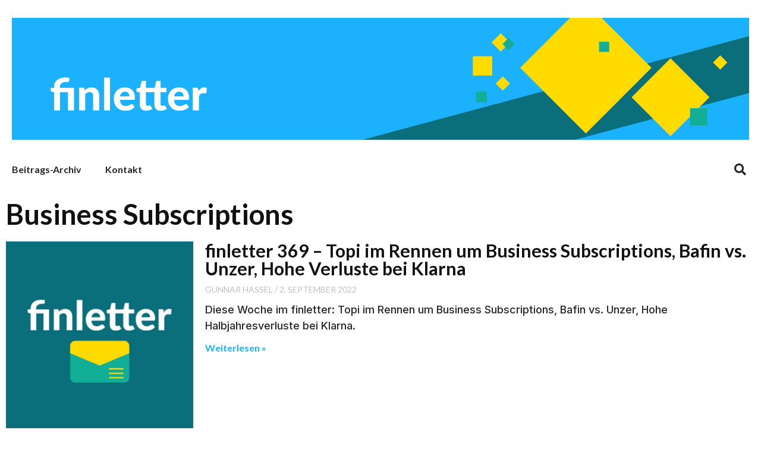

--- FILE ---
content_type: text/html; charset=UTF-8
request_url: https://finletter.de/tag/business-subscriptions/
body_size: 9605
content:
<!doctype html>
<html lang="de">
<head>
	<meta charset="UTF-8">
	<meta name="viewport" content="width=device-width, initial-scale=1">
	<link rel="profile" href="https://gmpg.org/xfn/11">
	<title>Business Subscriptions &#8211; finletter</title>
<meta name='robots' content='max-image-preview:large' />
	<style>img:is([sizes="auto" i], [sizes^="auto," i]) { contain-intrinsic-size: 3000px 1500px }</style>
	<link rel="alternate" type="application/rss+xml" title="finletter &raquo; Feed" href="https://finletter.de/feed/" />
<link rel="alternate" type="application/rss+xml" title="finletter &raquo; Kommentar-Feed" href="https://finletter.de/comments/feed/" />
<link rel="alternate" type="application/rss+xml" title="finletter &raquo; Business Subscriptions Schlagwort-Feed" href="https://finletter.de/tag/business-subscriptions/feed/" />
<script>
window._wpemojiSettings = {"baseUrl":"https:\/\/s.w.org\/images\/core\/emoji\/16.0.1\/72x72\/","ext":".png","svgUrl":"https:\/\/s.w.org\/images\/core\/emoji\/16.0.1\/svg\/","svgExt":".svg","source":{"concatemoji":"https:\/\/finletter.de\/wp-includes\/js\/wp-emoji-release.min.js?ver=6.8.3"}};
/*! This file is auto-generated */
!function(s,n){var o,i,e;function c(e){try{var t={supportTests:e,timestamp:(new Date).valueOf()};sessionStorage.setItem(o,JSON.stringify(t))}catch(e){}}function p(e,t,n){e.clearRect(0,0,e.canvas.width,e.canvas.height),e.fillText(t,0,0);var t=new Uint32Array(e.getImageData(0,0,e.canvas.width,e.canvas.height).data),a=(e.clearRect(0,0,e.canvas.width,e.canvas.height),e.fillText(n,0,0),new Uint32Array(e.getImageData(0,0,e.canvas.width,e.canvas.height).data));return t.every(function(e,t){return e===a[t]})}function u(e,t){e.clearRect(0,0,e.canvas.width,e.canvas.height),e.fillText(t,0,0);for(var n=e.getImageData(16,16,1,1),a=0;a<n.data.length;a++)if(0!==n.data[a])return!1;return!0}function f(e,t,n,a){switch(t){case"flag":return n(e,"\ud83c\udff3\ufe0f\u200d\u26a7\ufe0f","\ud83c\udff3\ufe0f\u200b\u26a7\ufe0f")?!1:!n(e,"\ud83c\udde8\ud83c\uddf6","\ud83c\udde8\u200b\ud83c\uddf6")&&!n(e,"\ud83c\udff4\udb40\udc67\udb40\udc62\udb40\udc65\udb40\udc6e\udb40\udc67\udb40\udc7f","\ud83c\udff4\u200b\udb40\udc67\u200b\udb40\udc62\u200b\udb40\udc65\u200b\udb40\udc6e\u200b\udb40\udc67\u200b\udb40\udc7f");case"emoji":return!a(e,"\ud83e\udedf")}return!1}function g(e,t,n,a){var r="undefined"!=typeof WorkerGlobalScope&&self instanceof WorkerGlobalScope?new OffscreenCanvas(300,150):s.createElement("canvas"),o=r.getContext("2d",{willReadFrequently:!0}),i=(o.textBaseline="top",o.font="600 32px Arial",{});return e.forEach(function(e){i[e]=t(o,e,n,a)}),i}function t(e){var t=s.createElement("script");t.src=e,t.defer=!0,s.head.appendChild(t)}"undefined"!=typeof Promise&&(o="wpEmojiSettingsSupports",i=["flag","emoji"],n.supports={everything:!0,everythingExceptFlag:!0},e=new Promise(function(e){s.addEventListener("DOMContentLoaded",e,{once:!0})}),new Promise(function(t){var n=function(){try{var e=JSON.parse(sessionStorage.getItem(o));if("object"==typeof e&&"number"==typeof e.timestamp&&(new Date).valueOf()<e.timestamp+604800&&"object"==typeof e.supportTests)return e.supportTests}catch(e){}return null}();if(!n){if("undefined"!=typeof Worker&&"undefined"!=typeof OffscreenCanvas&&"undefined"!=typeof URL&&URL.createObjectURL&&"undefined"!=typeof Blob)try{var e="postMessage("+g.toString()+"("+[JSON.stringify(i),f.toString(),p.toString(),u.toString()].join(",")+"));",a=new Blob([e],{type:"text/javascript"}),r=new Worker(URL.createObjectURL(a),{name:"wpTestEmojiSupports"});return void(r.onmessage=function(e){c(n=e.data),r.terminate(),t(n)})}catch(e){}c(n=g(i,f,p,u))}t(n)}).then(function(e){for(var t in e)n.supports[t]=e[t],n.supports.everything=n.supports.everything&&n.supports[t],"flag"!==t&&(n.supports.everythingExceptFlag=n.supports.everythingExceptFlag&&n.supports[t]);n.supports.everythingExceptFlag=n.supports.everythingExceptFlag&&!n.supports.flag,n.DOMReady=!1,n.readyCallback=function(){n.DOMReady=!0}}).then(function(){return e}).then(function(){var e;n.supports.everything||(n.readyCallback(),(e=n.source||{}).concatemoji?t(e.concatemoji):e.wpemoji&&e.twemoji&&(t(e.twemoji),t(e.wpemoji)))}))}((window,document),window._wpemojiSettings);
</script>
<style id='wp-emoji-styles-inline-css'>

	img.wp-smiley, img.emoji {
		display: inline !important;
		border: none !important;
		box-shadow: none !important;
		height: 1em !important;
		width: 1em !important;
		margin: 0 0.07em !important;
		vertical-align: -0.1em !important;
		background: none !important;
		padding: 0 !important;
	}
</style>
<link rel='stylesheet' id='hello-elementor-theme-style-css' href='https://finletter.de/wp-content/themes/hello-elementor/assets/css/theme.css?ver=3.4.5' media='all' />
<link rel='stylesheet' id='sm-hello-elementor-child-style-css' href='https://finletter.de/wp-content/themes/h35-hello-elementor-child/style.css?ver=1.0.0' media='all' />
<link rel='stylesheet' id='hello-elementor-css' href='https://finletter.de/wp-content/themes/hello-elementor/assets/css/reset.css?ver=3.4.5' media='all' />
<link rel='stylesheet' id='hello-elementor-header-footer-css' href='https://finletter.de/wp-content/themes/hello-elementor/assets/css/header-footer.css?ver=3.4.5' media='all' />
<link rel='stylesheet' id='elementor-frontend-css' href='https://finletter.de/wp-content/plugins/elementor/assets/css/frontend.min.css?ver=3.32.5' media='all' />
<link rel='stylesheet' id='elementor-post-16526-css' href='https://finletter.de/wp-content/uploads/elementor/css/post-16526.css?ver=1761833683' media='all' />
<link rel='stylesheet' id='widget-image-css' href='https://finletter.de/wp-content/plugins/elementor/assets/css/widget-image.min.css?ver=3.32.5' media='all' />
<link rel='stylesheet' id='widget-nav-menu-css' href='https://finletter.de/wp-content/plugins/elementor-pro/assets/css/widget-nav-menu.min.css?ver=3.32.3' media='all' />
<link rel='stylesheet' id='widget-social-icons-css' href='https://finletter.de/wp-content/plugins/elementor/assets/css/widget-social-icons.min.css?ver=3.32.5' media='all' />
<link rel='stylesheet' id='e-apple-webkit-css' href='https://finletter.de/wp-content/plugins/elementor/assets/css/conditionals/apple-webkit.min.css?ver=3.32.5' media='all' />
<link rel='stylesheet' id='e-sticky-css' href='https://finletter.de/wp-content/plugins/elementor-pro/assets/css/modules/sticky.min.css?ver=3.32.3' media='all' />
<link rel='stylesheet' id='widget-heading-css' href='https://finletter.de/wp-content/plugins/elementor/assets/css/widget-heading.min.css?ver=3.32.5' media='all' />
<link rel='stylesheet' id='widget-posts-css' href='https://finletter.de/wp-content/plugins/elementor-pro/assets/css/widget-posts.min.css?ver=3.32.3' media='all' />
<link rel='stylesheet' id='elementor-icons-css' href='https://finletter.de/wp-content/plugins/elementor/assets/lib/eicons/css/elementor-icons.min.css?ver=5.44.0' media='all' />
<link rel='stylesheet' id='elementor-post-16548-css' href='https://finletter.de/wp-content/uploads/elementor/css/post-16548.css?ver=1761833742' media='all' />
<link rel='stylesheet' id='elementor-post-16582-css' href='https://finletter.de/wp-content/uploads/elementor/css/post-16582.css?ver=1761833742' media='all' />
<link rel='stylesheet' id='elementor-post-16597-css' href='https://finletter.de/wp-content/uploads/elementor/css/post-16597.css?ver=1761834226' media='all' />
<link rel='stylesheet' id='elementor-gf-lato-css' href='https://fonts.googleapis.com/css?family=Lato:100,100italic,200,200italic,300,300italic,400,400italic,500,500italic,600,600italic,700,700italic,800,800italic,900,900italic&#038;display=auto' media='all' />
<link rel='stylesheet' id='elementor-gf-inter-css' href='https://fonts.googleapis.com/css?family=Inter:100,100italic,200,200italic,300,300italic,400,400italic,500,500italic,600,600italic,700,700italic,800,800italic,900,900italic&#038;display=auto' media='all' />
<link rel='stylesheet' id='elementor-gf-librecaslontext-css' href='https://fonts.googleapis.com/css?family=Libre+Caslon+Text:100,100italic,200,200italic,300,300italic,400,400italic,500,500italic,600,600italic,700,700italic,800,800italic,900,900italic&#038;display=auto' media='all' />
<link rel='stylesheet' id='elementor-icons-shared-0-css' href='https://finletter.de/wp-content/plugins/elementor/assets/lib/font-awesome/css/fontawesome.min.css?ver=5.15.3' media='all' />
<link rel='stylesheet' id='elementor-icons-fa-solid-css' href='https://finletter.de/wp-content/plugins/elementor/assets/lib/font-awesome/css/solid.min.css?ver=5.15.3' media='all' />
<link rel='stylesheet' id='elementor-icons-fa-brands-css' href='https://finletter.de/wp-content/plugins/elementor/assets/lib/font-awesome/css/brands.min.css?ver=5.15.3' media='all' />
<script src="https://finletter.de/wp-includes/js/jquery/jquery.min.js?ver=3.7.1" id="jquery-core-js"></script>
<script src="https://finletter.de/wp-includes/js/jquery/jquery-migrate.min.js?ver=3.4.1" id="jquery-migrate-js"></script>
<script src="https://finletter.de/wp-content/themes/h35-hello-elementor-child/javascript.js?ver=1.0" id="sm-hello-elementor-child-javascript-js"></script>
<link rel="https://api.w.org/" href="https://finletter.de/wp-json/" /><link rel="alternate" title="JSON" type="application/json" href="https://finletter.de/wp-json/wp/v2/tags/1924" /><link rel="EditURI" type="application/rsd+xml" title="RSD" href="https://finletter.de/xmlrpc.php?rsd" />
<meta name="generator" content="WordPress 6.8.3" />
<meta name="generator" content="Elementor 3.32.5; features: additional_custom_breakpoints; settings: css_print_method-external, google_font-enabled, font_display-auto">
<script>window.pipedriveLeadboosterConfig = {base: 'leadbooster-chat.pipedrive.com',companyId: 12087459,playbookUuid: 'acf15c18-ad16-472e-8497-db5dbf8012d8',version: 2};(function () {var w = window;if (w.LeadBooster) {console.warn('LeadBooster already exists');} else {w.LeadBooster = {q: [],on: function (n, h) {this.q.push({ t: 'o', n: n, h: h });},trigger: function (n) {this.q.push({ t: 't', n: n });},};}})();</script><script src="https://leadbooster-chat.pipedrive.com/assets/loader.js" async></script>
			<style>
				.e-con.e-parent:nth-of-type(n+4):not(.e-lazyloaded):not(.e-no-lazyload),
				.e-con.e-parent:nth-of-type(n+4):not(.e-lazyloaded):not(.e-no-lazyload) * {
					background-image: none !important;
				}
				@media screen and (max-height: 1024px) {
					.e-con.e-parent:nth-of-type(n+3):not(.e-lazyloaded):not(.e-no-lazyload),
					.e-con.e-parent:nth-of-type(n+3):not(.e-lazyloaded):not(.e-no-lazyload) * {
						background-image: none !important;
					}
				}
				@media screen and (max-height: 640px) {
					.e-con.e-parent:nth-of-type(n+2):not(.e-lazyloaded):not(.e-no-lazyload),
					.e-con.e-parent:nth-of-type(n+2):not(.e-lazyloaded):not(.e-no-lazyload) * {
						background-image: none !important;
					}
				}
			</style>
			<link rel="icon" href="https://finletter.de/wp-content/uploads/2023/12/cropped-fav-32x32.png" sizes="32x32" />
<link rel="icon" href="https://finletter.de/wp-content/uploads/2023/12/cropped-fav-192x192.png" sizes="192x192" />
<link rel="apple-touch-icon" href="https://finletter.de/wp-content/uploads/2023/12/cropped-fav-180x180.png" />
<meta name="msapplication-TileImage" content="https://finletter.de/wp-content/uploads/2023/12/cropped-fav-270x270.png" />
		<style id="wp-custom-css">
			/*h35 - Aris - 08.11.2022 - Anzeige finletter-Autoren*/
.elementor-widget-container .pp-multiple-authors-layout-boxed h2.widget-title{
	margin-top:80px;
}
.elementor-widget-container .pp-multiple-authors-layout-boxed ul li, 
.elementor-widget-container  .pp-multiple-authors-layout-centered ul li {
	border: 1px solid rgb(27, 177, 252);
}
/*h35 - Aris - 08.11.2022 - Anzeige finletter-Autoren*/

/* form acceptance */
label[for="form-field-field_eaf5e3d"] {
  font-size: 12px !important;
	color: #fff !important;
}

body > div.elementor.elementor-20876 > div.elementor-element.elementor-element-3879c97.e-flex.e-con-boxed.e-con.e-parent.e-lazyloaded > div > div.elementor-element.elementor-element-bc5cc5b.e-con-full.e-flex.e-con.e-child > div.elementor-element.elementor-element-1d00c3e.e-con-full.e-flex.e-con.e-child > div.elementor-element.elementor-element-4451fa8.elementor-button-align-stretch.elementor-widget.elementor-widget-form > div > form > div > div.elementor-field-type-acceptance.elementor-field-group.elementor-column.elementor-field-group-field_eaf5e3d.elementor-col-100{
	order: 3;
}		</style>
		</head>
<body class="archive tag tag-business-subscriptions tag-1924 wp-custom-logo wp-embed-responsive wp-theme-hello-elementor wp-child-theme-h35-hello-elementor-child hello-elementor-default elementor-page-16597 elementor-default elementor-template-full-width elementor-kit-16526">


<a class="skip-link screen-reader-text" href="#content">Zum Inhalt springen</a>

		<header data-elementor-type="header" data-elementor-id="16548" class="elementor elementor-16548 elementor-location-header" data-elementor-post-type="elementor_library">
					<section class="elementor-section elementor-top-section elementor-element elementor-element-e55c72c elementor-section-boxed elementor-section-height-default elementor-section-height-default" data-id="e55c72c" data-element_type="section" data-settings="{&quot;background_background&quot;:&quot;classic&quot;,&quot;jet_parallax_layout_list&quot;:[]}">
						<div class="elementor-container elementor-column-gap-default">
					<div class="elementor-column elementor-col-100 elementor-top-column elementor-element elementor-element-49eeafe" data-id="49eeafe" data-element_type="column">
			<div class="elementor-widget-wrap elementor-element-populated">
						<section class="elementor-section elementor-inner-section elementor-element elementor-element-daeaa2e elementor-section-boxed elementor-section-height-default elementor-section-height-default" data-id="daeaa2e" data-element_type="section" data-settings="{&quot;jet_parallax_layout_list&quot;:[]}">
						<div class="elementor-container elementor-column-gap-default">
					<div class="elementor-column elementor-col-100 elementor-inner-column elementor-element elementor-element-5d3bde8" data-id="5d3bde8" data-element_type="column">
			<div class="elementor-widget-wrap elementor-element-populated">
						<div class="elementor-element elementor-element-8275b84 elementor-widget elementor-widget-image" data-id="8275b84" data-element_type="widget" data-widget_type="image.default">
				<div class="elementor-widget-container">
															<img fetchpriority="high" width="1536" height="254" src="https://finletter.de/wp-content/uploads/2019/09/190930_finletter_header_web.png" class="attachment-1536x1536 size-1536x1536 wp-image-11098" alt="finletter Hintergrundgrafik" srcset="https://finletter.de/wp-content/uploads/2019/09/190930_finletter_header_web.png 2154w, https://finletter.de/wp-content/uploads/2019/09/190930_finletter_header_web-300x50.png 300w, https://finletter.de/wp-content/uploads/2019/09/190930_finletter_header_web-768x127.png 768w, https://finletter.de/wp-content/uploads/2019/09/190930_finletter_header_web-1024x169.png 1024w" sizes="(max-width: 1536px) 100vw, 1536px" />															</div>
				</div>
					</div>
		</div>
					</div>
		</section>
					</div>
		</div>
					</div>
		</section>
				<section class="elementor-section elementor-top-section elementor-element elementor-element-73b541f elementor-section-boxed elementor-section-height-default elementor-section-height-default" data-id="73b541f" data-element_type="section" data-settings="{&quot;background_background&quot;:&quot;classic&quot;,&quot;jet_parallax_layout_list&quot;:[]}">
						<div class="elementor-container elementor-column-gap-default">
					<div class="elementor-column elementor-col-33 elementor-top-column elementor-element elementor-element-45e0bfc" data-id="45e0bfc" data-element_type="column" data-settings="{&quot;background_background&quot;:&quot;classic&quot;}">
			<div class="elementor-widget-wrap elementor-element-populated">
						<div class="elementor-element elementor-element-0bc7da9 elementor-nav-menu__align-start elementor-nav-menu--stretch elementor-nav-menu--dropdown-tablet elementor-nav-menu__text-align-aside elementor-nav-menu--toggle elementor-nav-menu--burger elementor-widget elementor-widget-nav-menu" data-id="0bc7da9" data-element_type="widget" data-settings="{&quot;full_width&quot;:&quot;stretch&quot;,&quot;layout&quot;:&quot;horizontal&quot;,&quot;submenu_icon&quot;:{&quot;value&quot;:&quot;&lt;i class=\&quot;fas fa-caret-down\&quot; aria-hidden=\&quot;true\&quot;&gt;&lt;\/i&gt;&quot;,&quot;library&quot;:&quot;fa-solid&quot;},&quot;toggle&quot;:&quot;burger&quot;}" data-widget_type="nav-menu.default">
				<div class="elementor-widget-container">
								<nav aria-label="Menü" class="elementor-nav-menu--main elementor-nav-menu__container elementor-nav-menu--layout-horizontal e--pointer-none">
				<ul id="menu-1-0bc7da9" class="elementor-nav-menu"><li class="menu-item menu-item-type-custom menu-item-object-custom menu-item-has-children menu-item-16570"><a href="/" class="elementor-item">Beitrags-Archiv</a>
<ul class="sub-menu elementor-nav-menu--dropdown">
	<li class="menu-item menu-item-type-taxonomy menu-item-object-category menu-item-16569"><a href="https://finletter.de/category/newsletter/" class="elementor-sub-item">Newsletter</a></li>
	<li class="menu-item menu-item-type-taxonomy menu-item-object-category menu-item-16566"><a href="https://finletter.de/category/meinung/" class="elementor-sub-item">Meinung</a></li>
	<li class="menu-item menu-item-type-taxonomy menu-item-object-category menu-item-16564"><a href="https://finletter.de/category/gastbeitraege/" class="elementor-sub-item">Gastbeiträge</a></li>
	<li class="menu-item menu-item-type-custom menu-item-object-custom menu-item-17073"><a href="https://finletter.de/category/advertorial?utm_source=Hauptmen%C3%BC&#038;utm_medium=finletter.de" class="elementor-sub-item">Advertorials</a></li>
</ul>
</li>
<li class="menu-item menu-item-type-post_type menu-item-object-page menu-item-16793"><a href="https://finletter.de/kontakt-finletter/" class="elementor-item">Kontakt</a></li>
</ul>			</nav>
					<div class="elementor-menu-toggle" role="button" tabindex="0" aria-label="Menü Umschalter" aria-expanded="false">
			<i aria-hidden="true" role="presentation" class="elementor-menu-toggle__icon--open eicon-menu-bar"></i><i aria-hidden="true" role="presentation" class="elementor-menu-toggle__icon--close eicon-close"></i>		</div>
					<nav class="elementor-nav-menu--dropdown elementor-nav-menu__container" aria-hidden="true">
				<ul id="menu-2-0bc7da9" class="elementor-nav-menu"><li class="menu-item menu-item-type-custom menu-item-object-custom menu-item-has-children menu-item-16570"><a href="/" class="elementor-item" tabindex="-1">Beitrags-Archiv</a>
<ul class="sub-menu elementor-nav-menu--dropdown">
	<li class="menu-item menu-item-type-taxonomy menu-item-object-category menu-item-16569"><a href="https://finletter.de/category/newsletter/" class="elementor-sub-item" tabindex="-1">Newsletter</a></li>
	<li class="menu-item menu-item-type-taxonomy menu-item-object-category menu-item-16566"><a href="https://finletter.de/category/meinung/" class="elementor-sub-item" tabindex="-1">Meinung</a></li>
	<li class="menu-item menu-item-type-taxonomy menu-item-object-category menu-item-16564"><a href="https://finletter.de/category/gastbeitraege/" class="elementor-sub-item" tabindex="-1">Gastbeiträge</a></li>
	<li class="menu-item menu-item-type-custom menu-item-object-custom menu-item-17073"><a href="https://finletter.de/category/advertorial?utm_source=Hauptmen%C3%BC&#038;utm_medium=finletter.de" class="elementor-sub-item" tabindex="-1">Advertorials</a></li>
</ul>
</li>
<li class="menu-item menu-item-type-post_type menu-item-object-page menu-item-16793"><a href="https://finletter.de/kontakt-finletter/" class="elementor-item" tabindex="-1">Kontakt</a></li>
</ul>			</nav>
						</div>
				</div>
					</div>
		</div>
				<div class="elementor-column elementor-col-33 elementor-top-column elementor-element elementor-element-fb01f7a" data-id="fb01f7a" data-element_type="column">
			<div class="elementor-widget-wrap">
							</div>
		</div>
				<div class="elementor-column elementor-col-33 elementor-top-column elementor-element elementor-element-8288421" data-id="8288421" data-element_type="column">
			<div class="elementor-widget-wrap elementor-element-populated">
						<div class="elementor-element elementor-element-6387d18 e-grid-align-tablet-right e-grid-align-mobile-center e-grid-align-right elementor-shape-rounded elementor-grid-0 elementor-widget elementor-widget-social-icons" data-id="6387d18" data-element_type="widget" data-widget_type="social-icons.default">
				<div class="elementor-widget-container">
							<div class="elementor-social-icons-wrapper elementor-grid">
							<span class="elementor-grid-item">
					<a class="elementor-icon elementor-social-icon elementor-social-icon-search elementor-repeater-item-6e933d4" href="#elementor-action%3Aaction%3Dpopup%3Aopen%26settings%3DeyJpZCI6IjE2OTg3IiwidG9nZ2xlIjpmYWxzZX0%3D">
						<span class="elementor-screen-only">Search</span>
						<i aria-hidden="true" class="fas fa-search"></i>					</a>
				</span>
					</div>
						</div>
				</div>
					</div>
		</div>
					</div>
		</section>
				<section class="elementor-section elementor-top-section elementor-element elementor-element-5d6d1bd elementor-section-boxed elementor-section-height-default elementor-section-height-default" data-id="5d6d1bd" data-element_type="section" data-settings="{&quot;background_background&quot;:&quot;classic&quot;,&quot;sticky&quot;:&quot;top&quot;,&quot;jet_parallax_layout_list&quot;:[],&quot;sticky_on&quot;:[&quot;desktop&quot;,&quot;tablet&quot;,&quot;mobile&quot;],&quot;sticky_offset&quot;:0,&quot;sticky_effects_offset&quot;:0,&quot;sticky_anchor_link_offset&quot;:0}">
						<div class="elementor-container elementor-column-gap-default">
					<div class="elementor-column elementor-col-25 elementor-top-column elementor-element elementor-element-29ed77b" data-id="29ed77b" data-element_type="column">
			<div class="elementor-widget-wrap elementor-element-populated">
						<div class="elementor-element elementor-element-8329333 elementor-widget elementor-widget-image" data-id="8329333" data-element_type="widget" data-widget_type="image.default">
				<div class="elementor-widget-container">
																<a href="https://finletter.de">
							<img width="1" height="1" src="https://finletter.de/wp-content/uploads/2022/02/Menu-home-button.svg" class="attachment-large size-large wp-image-17140" alt="" />								</a>
															</div>
				</div>
					</div>
		</div>
				<div class="elementor-column elementor-col-25 elementor-top-column elementor-element elementor-element-2eb2736" data-id="2eb2736" data-element_type="column" data-settings="{&quot;background_background&quot;:&quot;classic&quot;}">
			<div class="elementor-widget-wrap elementor-element-populated">
						<div class="elementor-element elementor-element-b409478 elementor-nav-menu__align-start elementor-nav-menu--stretch elementor-hidden-desktop elementor-hidden-tablet elementor-hidden-mobile elementor-nav-menu--dropdown-tablet elementor-nav-menu__text-align-aside elementor-nav-menu--toggle elementor-nav-menu--burger elementor-widget elementor-widget-nav-menu" data-id="b409478" data-element_type="widget" data-settings="{&quot;full_width&quot;:&quot;stretch&quot;,&quot;layout&quot;:&quot;horizontal&quot;,&quot;submenu_icon&quot;:{&quot;value&quot;:&quot;&lt;i class=\&quot;fas fa-caret-down\&quot; aria-hidden=\&quot;true\&quot;&gt;&lt;\/i&gt;&quot;,&quot;library&quot;:&quot;fa-solid&quot;},&quot;toggle&quot;:&quot;burger&quot;}" data-widget_type="nav-menu.default">
				<div class="elementor-widget-container">
								<nav aria-label="Menü" class="elementor-nav-menu--main elementor-nav-menu__container elementor-nav-menu--layout-horizontal e--pointer-none">
				<ul id="menu-1-b409478" class="elementor-nav-menu"><li class="menu-item menu-item-type-custom menu-item-object-custom menu-item-has-children menu-item-16570"><a href="/" class="elementor-item">Beitrags-Archiv</a>
<ul class="sub-menu elementor-nav-menu--dropdown">
	<li class="menu-item menu-item-type-taxonomy menu-item-object-category menu-item-16569"><a href="https://finletter.de/category/newsletter/" class="elementor-sub-item">Newsletter</a></li>
	<li class="menu-item menu-item-type-taxonomy menu-item-object-category menu-item-16566"><a href="https://finletter.de/category/meinung/" class="elementor-sub-item">Meinung</a></li>
	<li class="menu-item menu-item-type-taxonomy menu-item-object-category menu-item-16564"><a href="https://finletter.de/category/gastbeitraege/" class="elementor-sub-item">Gastbeiträge</a></li>
	<li class="menu-item menu-item-type-custom menu-item-object-custom menu-item-17073"><a href="https://finletter.de/category/advertorial?utm_source=Hauptmen%C3%BC&#038;utm_medium=finletter.de" class="elementor-sub-item">Advertorials</a></li>
</ul>
</li>
<li class="menu-item menu-item-type-post_type menu-item-object-page menu-item-16793"><a href="https://finletter.de/kontakt-finletter/" class="elementor-item">Kontakt</a></li>
</ul>			</nav>
					<div class="elementor-menu-toggle" role="button" tabindex="0" aria-label="Menü Umschalter" aria-expanded="false">
			<i aria-hidden="true" role="presentation" class="elementor-menu-toggle__icon--open eicon-menu-bar"></i><i aria-hidden="true" role="presentation" class="elementor-menu-toggle__icon--close eicon-close"></i>		</div>
					<nav class="elementor-nav-menu--dropdown elementor-nav-menu__container" aria-hidden="true">
				<ul id="menu-2-b409478" class="elementor-nav-menu"><li class="menu-item menu-item-type-custom menu-item-object-custom menu-item-has-children menu-item-16570"><a href="/" class="elementor-item" tabindex="-1">Beitrags-Archiv</a>
<ul class="sub-menu elementor-nav-menu--dropdown">
	<li class="menu-item menu-item-type-taxonomy menu-item-object-category menu-item-16569"><a href="https://finletter.de/category/newsletter/" class="elementor-sub-item" tabindex="-1">Newsletter</a></li>
	<li class="menu-item menu-item-type-taxonomy menu-item-object-category menu-item-16566"><a href="https://finletter.de/category/meinung/" class="elementor-sub-item" tabindex="-1">Meinung</a></li>
	<li class="menu-item menu-item-type-taxonomy menu-item-object-category menu-item-16564"><a href="https://finletter.de/category/gastbeitraege/" class="elementor-sub-item" tabindex="-1">Gastbeiträge</a></li>
	<li class="menu-item menu-item-type-custom menu-item-object-custom menu-item-17073"><a href="https://finletter.de/category/advertorial?utm_source=Hauptmen%C3%BC&#038;utm_medium=finletter.de" class="elementor-sub-item" tabindex="-1">Advertorials</a></li>
</ul>
</li>
<li class="menu-item menu-item-type-post_type menu-item-object-page menu-item-16793"><a href="https://finletter.de/kontakt-finletter/" class="elementor-item" tabindex="-1">Kontakt</a></li>
</ul>			</nav>
						</div>
				</div>
					</div>
		</div>
				<div class="elementor-column elementor-col-25 elementor-top-column elementor-element elementor-element-52d2299" data-id="52d2299" data-element_type="column">
			<div class="elementor-widget-wrap elementor-element-populated">
						<div class="elementor-element elementor-element-4f5d927 e-grid-align-tablet-right e-grid-align-mobile-center elementor-shape-rounded elementor-grid-0 e-grid-align-center elementor-widget elementor-widget-social-icons" data-id="4f5d927" data-element_type="widget" data-widget_type="social-icons.default">
				<div class="elementor-widget-container">
							<div class="elementor-social-icons-wrapper elementor-grid" role="list">
							<span class="elementor-grid-item" role="listitem">
					<a class="elementor-icon elementor-social-icon elementor-social-icon-linkedin elementor-repeater-item-9ae1b75" href="https://www.linkedin.com/company/fintech-week" target="_blank">
						<span class="elementor-screen-only">Linkedin</span>
						<i aria-hidden="true" class="fab fa-linkedin"></i>					</a>
				</span>
							<span class="elementor-grid-item" role="listitem">
					<a class="elementor-icon elementor-social-icon elementor-social-icon-envelope elementor-repeater-item-359a478" href="https://fintechweek.de/kontakt">
						<span class="elementor-screen-only">Envelope</span>
						<i aria-hidden="true" class="fas fa-envelope"></i>					</a>
				</span>
							<span class="elementor-grid-item" role="listitem">
					<a class="elementor-icon elementor-social-icon elementor-social-icon-search elementor-repeater-item-6e933d4" href="#elementor-action%3Aaction%3Dpopup%3Aopen%26settings%3DeyJpZCI6IjE2OTg3IiwidG9nZ2xlIjpmYWxzZX0%3D" target="_blank">
						<span class="elementor-screen-only">Search</span>
						<i aria-hidden="true" class="fas fa-search"></i>					</a>
				</span>
					</div>
						</div>
				</div>
					</div>
		</div>
				<div class="elementor-column elementor-col-25 elementor-top-column elementor-element elementor-element-dbc69a3" data-id="dbc69a3" data-element_type="column">
			<div class="elementor-widget-wrap">
							</div>
		</div>
					</div>
		</section>
				</header>
				<div data-elementor-type="archive" data-elementor-id="16597" class="elementor elementor-16597 elementor-location-archive" data-elementor-post-type="elementor_library">
					<section class="elementor-section elementor-top-section elementor-element elementor-element-6a3f6aa elementor-section-boxed elementor-section-height-default elementor-section-height-default" data-id="6a3f6aa" data-element_type="section" data-settings="{&quot;jet_parallax_layout_list&quot;:[]}">
						<div class="elementor-container elementor-column-gap-default">
					<div class="elementor-column elementor-col-100 elementor-top-column elementor-element elementor-element-89a6b9a" data-id="89a6b9a" data-element_type="column">
			<div class="elementor-widget-wrap elementor-element-populated">
						<div class="elementor-element elementor-element-128d176 elementor-widget elementor-widget-theme-archive-title elementor-page-title elementor-widget-heading" data-id="128d176" data-element_type="widget" data-widget_type="theme-archive-title.default">
				<div class="elementor-widget-container">
					<h1 class="elementor-heading-title elementor-size-default">Business Subscriptions</h1>				</div>
				</div>
				<div class="elementor-element elementor-element-98b96f0 elementor-grid-1 elementor-posts--thumbnail-left elementor-posts--align-left elementor-grid-tablet-2 elementor-grid-mobile-1 elementor-widget elementor-widget-archive-posts" data-id="98b96f0" data-element_type="widget" data-settings="{&quot;archive_classic_columns&quot;:&quot;1&quot;,&quot;archive_classic_columns_tablet&quot;:&quot;2&quot;,&quot;archive_classic_columns_mobile&quot;:&quot;1&quot;,&quot;archive_classic_row_gap&quot;:{&quot;unit&quot;:&quot;px&quot;,&quot;size&quot;:35,&quot;sizes&quot;:[]},&quot;archive_classic_row_gap_tablet&quot;:{&quot;unit&quot;:&quot;px&quot;,&quot;size&quot;:&quot;&quot;,&quot;sizes&quot;:[]},&quot;archive_classic_row_gap_mobile&quot;:{&quot;unit&quot;:&quot;px&quot;,&quot;size&quot;:&quot;&quot;,&quot;sizes&quot;:[]},&quot;pagination_type&quot;:&quot;numbers&quot;}" data-widget_type="archive-posts.archive_classic">
				<div class="elementor-widget-container">
							<div class="elementor-posts-container elementor-posts elementor-posts--skin-classic elementor-grid" role="list">
				<article class="elementor-post elementor-grid-item post-18917 post type-post status-publish format-standard has-post-thumbnail hentry category-newsletter tag-bafin tag-business-subscriptions tag-die-hoehle-der-loewen tag-fulfin tag-hardware-as-a-service tag-klarna tag-pagopace tag-sparkasse tag-topi tag-unzer" role="listitem">
				<a class="elementor-post__thumbnail__link" href="https://finletter.de/18917/finletter-369-topi-im-rennen-um-business-subscriptions-bafin-vs-unzer-hohe-verluste-bei-klarna/" tabindex="-1" >
			<div class="elementor-post__thumbnail"><img width="290" height="290" src="https://finletter.de/wp-content/uploads/2022/02/finletter_Artikelbild-mit-icon1.png" class="attachment-medium_large size-medium_large wp-image-17333" alt="finletter-Artikelbild mit Icon" /></div>
		</a>
				<div class="elementor-post__text">
				<h3 class="elementor-post__title">
			<a href="https://finletter.de/18917/finletter-369-topi-im-rennen-um-business-subscriptions-bafin-vs-unzer-hohe-verluste-bei-klarna/" >
				finletter 369 – Topi im Rennen um Business Subscriptions, Bafin vs. Unzer, Hohe Verluste bei Klarna			</a>
		</h3>
				<div class="elementor-post__meta-data">
					<span class="elementor-post-author">
			Gunnar Hassel		</span>
				<span class="elementor-post-date">
			2. September 2022		</span>
				</div>
				<div class="elementor-post__excerpt">
			<p>Diese Woche im finletter: Topi im Rennen um Business Subscriptions, Bafin vs. Unzer, Hohe Halbjahresverluste  bei Klarna.</p>
		</div>
		
		<a class="elementor-post__read-more" href="https://finletter.de/18917/finletter-369-topi-im-rennen-um-business-subscriptions-bafin-vs-unzer-hohe-verluste-bei-klarna/" aria-label="Mehr über finletter 369 – Topi im Rennen um Business Subscriptions, Bafin vs. Unzer, Hohe Verluste bei Klarna" tabindex="-1" >
			Weiterlesen »		</a>

				</div>
				</article>
				</div>
		
						</div>
				</div>
					</div>
		</div>
					</div>
		</section>
				</div>
				<footer data-elementor-type="footer" data-elementor-id="16582" class="elementor elementor-16582 elementor-location-footer" data-elementor-post-type="elementor_library">
					<section class="elementor-section elementor-top-section elementor-element elementor-element-d677090 elementor-section-boxed elementor-section-height-default elementor-section-height-default" data-id="d677090" data-element_type="section" data-settings="{&quot;jet_parallax_layout_list&quot;:[]}">
						<div class="elementor-container elementor-column-gap-default">
					<div class="elementor-column elementor-col-100 elementor-top-column elementor-element elementor-element-83da58c" data-id="83da58c" data-element_type="column" data-settings="{&quot;background_background&quot;:&quot;classic&quot;}">
			<div class="elementor-widget-wrap elementor-element-populated">
						<section class="elementor-section elementor-inner-section elementor-element elementor-element-b53ea49 elementor-section-boxed elementor-section-height-default elementor-section-height-default" data-id="b53ea49" data-element_type="section" data-settings="{&quot;jet_parallax_layout_list&quot;:[]}">
						<div class="elementor-container elementor-column-gap-default">
					<div class="elementor-column elementor-col-100 elementor-inner-column elementor-element elementor-element-56de5b4" data-id="56de5b4" data-element_type="column" data-settings="{&quot;background_background&quot;:&quot;classic&quot;}">
			<div class="elementor-widget-wrap elementor-element-populated">
						<div class="elementor-element elementor-element-844cafe elementor-widget elementor-widget-theme-site-logo elementor-widget-image" data-id="844cafe" data-element_type="widget" data-widget_type="theme-site-logo.default">
				<div class="elementor-widget-container">
											<a href="https://finletter.de">
			<img loading="lazy" width="152" height="32" src="https://finletter.de/wp-content/uploads/2024/02/logo.svg" class="attachment-full size-full wp-image-20804" alt="" />				</a>
											</div>
				</div>
				<div class="elementor-element elementor-element-5e4414d elementor-widget elementor-widget-text-editor" data-id="5e4414d" data-element_type="widget" data-widget_type="text-editor.default">
				<div class="elementor-widget-container">
									<p><a href="https://finletter.de/impressum/">Impressum</a> | <a href="https://finletter.de/datenschutz/">Datenschutzerklärung</a></p>								</div>
				</div>
					</div>
		</div>
					</div>
		</section>
					</div>
		</div>
					</div>
		</section>
				</footer>
		
<script type="speculationrules">
{"prefetch":[{"source":"document","where":{"and":[{"href_matches":"\/*"},{"not":{"href_matches":["\/wp-*.php","\/wp-admin\/*","\/wp-content\/uploads\/*","\/wp-content\/*","\/wp-content\/plugins\/*","\/wp-content\/themes\/h35-hello-elementor-child\/*","\/wp-content\/themes\/hello-elementor\/*","\/*\\?(.+)"]}},{"not":{"selector_matches":"a[rel~=\"nofollow\"]"}},{"not":{"selector_matches":".no-prefetch, .no-prefetch a"}}]},"eagerness":"conservative"}]}
</script>
		<div data-elementor-type="popup" data-elementor-id="16987" class="elementor elementor-16987 elementor-location-popup" data-elementor-settings="{&quot;a11y_navigation&quot;:&quot;yes&quot;,&quot;timing&quot;:[]}" data-elementor-post-type="elementor_library">
					<section class="elementor-section elementor-top-section elementor-element elementor-element-ada0bcb elementor-section-boxed elementor-section-height-default elementor-section-height-default" data-id="ada0bcb" data-element_type="section" data-settings="{&quot;jet_parallax_layout_list&quot;:[]}">
						<div class="elementor-container elementor-column-gap-default">
					<div class="elementor-column elementor-col-50 elementor-top-column elementor-element elementor-element-05d49e2" data-id="05d49e2" data-element_type="column">
			<div class="elementor-widget-wrap elementor-element-populated">
						<div class="elementor-element elementor-element-12374d1 elementor-search-form--skin-minimal finl-auto-off elementor-widget elementor-widget-search-form" data-id="12374d1" data-element_type="widget" data-settings="{&quot;skin&quot;:&quot;minimal&quot;}" data-widget_type="search-form.default">
				<div class="elementor-widget-container">
							<search role="search">
			<form class="elementor-search-form" action="https://finletter.de" method="get">
												<div class="elementor-search-form__container">
					<label class="elementor-screen-only" for="elementor-search-form-12374d1">Suche</label>

											<div class="elementor-search-form__icon">
							<i aria-hidden="true" class="fas fa-search"></i>							<span class="elementor-screen-only">Suche</span>
						</div>
					
					<input id="elementor-search-form-12374d1" placeholder="Suche..." class="elementor-search-form__input" type="search" name="s" value="">
					
					
									</div>
			</form>
		</search>
						</div>
				</div>
					</div>
		</div>
				<div class="elementor-column elementor-col-50 elementor-top-column elementor-element elementor-element-1c335e2" data-id="1c335e2" data-element_type="column">
			<div class="elementor-widget-wrap">
							</div>
		</div>
					</div>
		</section>
				</div>
					<script>
				const lazyloadRunObserver = () => {
					const lazyloadBackgrounds = document.querySelectorAll( `.e-con.e-parent:not(.e-lazyloaded)` );
					const lazyloadBackgroundObserver = new IntersectionObserver( ( entries ) => {
						entries.forEach( ( entry ) => {
							if ( entry.isIntersecting ) {
								let lazyloadBackground = entry.target;
								if( lazyloadBackground ) {
									lazyloadBackground.classList.add( 'e-lazyloaded' );
								}
								lazyloadBackgroundObserver.unobserve( entry.target );
							}
						});
					}, { rootMargin: '200px 0px 200px 0px' } );
					lazyloadBackgrounds.forEach( ( lazyloadBackground ) => {
						lazyloadBackgroundObserver.observe( lazyloadBackground );
					} );
				};
				const events = [
					'DOMContentLoaded',
					'elementor/lazyload/observe',
				];
				events.forEach( ( event ) => {
					document.addEventListener( event, lazyloadRunObserver );
				} );
			</script>
			<link rel='stylesheet' id='elementor-post-16987-css' href='https://finletter.de/wp-content/uploads/elementor/css/post-16987.css?ver=1761833742' media='all' />
<link rel='stylesheet' id='widget-search-form-css' href='https://finletter.de/wp-content/plugins/elementor-pro/assets/css/widget-search-form.min.css?ver=3.32.3' media='all' />
<link rel='stylesheet' id='e-popup-css' href='https://finletter.de/wp-content/plugins/elementor-pro/assets/css/conditionals/popup.min.css?ver=3.32.3' media='all' />
<link rel='stylesheet' id='jet-elements-css' href='https://finletter.de/wp-content/plugins/jet-elements/assets/css/jet-elements.css?ver=2.7.12.1' media='all' />
<script src="https://finletter.de/wp-content/themes/hello-elementor/assets/js/hello-frontend.js?ver=3.4.5" id="hello-theme-frontend-js"></script>
<script src="https://finletter.de/wp-content/plugins/elementor/assets/js/webpack.runtime.min.js?ver=3.32.5" id="elementor-webpack-runtime-js"></script>
<script src="https://finletter.de/wp-content/plugins/elementor/assets/js/frontend-modules.min.js?ver=3.32.5" id="elementor-frontend-modules-js"></script>
<script src="https://finletter.de/wp-includes/js/jquery/ui/core.min.js?ver=1.13.3" id="jquery-ui-core-js"></script>
<script id="elementor-frontend-js-before">
var elementorFrontendConfig = {"environmentMode":{"edit":false,"wpPreview":false,"isScriptDebug":false},"i18n":{"shareOnFacebook":"Auf Facebook teilen","shareOnTwitter":"Auf Twitter teilen","pinIt":"Anheften","download":"Download","downloadImage":"Bild downloaden","fullscreen":"Vollbild","zoom":"Zoom","share":"Teilen","playVideo":"Video abspielen","previous":"Zur\u00fcck","next":"Weiter","close":"Schlie\u00dfen","a11yCarouselPrevSlideMessage":"Vorheriger Slide","a11yCarouselNextSlideMessage":"N\u00e4chster Slide","a11yCarouselFirstSlideMessage":"This is the first slide","a11yCarouselLastSlideMessage":"This is the last slide","a11yCarouselPaginationBulletMessage":"Go to slide"},"is_rtl":false,"breakpoints":{"xs":0,"sm":480,"md":768,"lg":1025,"xl":1440,"xxl":1600},"responsive":{"breakpoints":{"mobile":{"label":"Mobil Hochformat","value":767,"default_value":767,"direction":"max","is_enabled":true},"mobile_extra":{"label":"Mobil Querformat","value":880,"default_value":880,"direction":"max","is_enabled":false},"tablet":{"label":"Tablet Hochformat","value":1024,"default_value":1024,"direction":"max","is_enabled":true},"tablet_extra":{"label":"Tablet Querformat","value":1200,"default_value":1200,"direction":"max","is_enabled":false},"laptop":{"label":"Laptop","value":1366,"default_value":1366,"direction":"max","is_enabled":false},"widescreen":{"label":"Breitbild","value":2400,"default_value":2400,"direction":"min","is_enabled":false}},"hasCustomBreakpoints":false},"version":"3.32.5","is_static":false,"experimentalFeatures":{"additional_custom_breakpoints":true,"container":true,"theme_builder_v2":true,"hello-theme-header-footer":true,"landing-pages":true,"nested-elements":true,"home_screen":true,"global_classes_should_enforce_capabilities":true,"e_variables":true,"cloud-library":true,"e_opt_in_v4_page":true,"import-export-customization":true,"e_pro_variables":true},"urls":{"assets":"https:\/\/finletter.de\/wp-content\/plugins\/elementor\/assets\/","ajaxurl":"https:\/\/finletter.de\/wp-admin\/admin-ajax.php","uploadUrl":"https:\/\/finletter.de\/wp-content\/uploads"},"nonces":{"floatingButtonsClickTracking":"a93ec171fd"},"swiperClass":"swiper","settings":{"editorPreferences":[]},"kit":{"active_breakpoints":["viewport_mobile","viewport_tablet"],"global_image_lightbox":"yes","lightbox_enable_counter":"yes","lightbox_enable_fullscreen":"yes","lightbox_enable_zoom":"yes","lightbox_enable_share":"yes","lightbox_title_src":"title","lightbox_description_src":"description","hello_header_logo_type":"logo","hello_header_menu_layout":"horizontal","hello_footer_logo_type":"logo"},"post":{"id":0,"title":"Business Subscriptions &#8211; finletter","excerpt":""}};
</script>
<script src="https://finletter.de/wp-content/plugins/elementor/assets/js/frontend.min.js?ver=3.32.5" id="elementor-frontend-js"></script>
<script src="https://finletter.de/wp-content/plugins/elementor-pro/assets/lib/smartmenus/jquery.smartmenus.min.js?ver=1.2.1" id="smartmenus-js"></script>
<script src="https://finletter.de/wp-content/plugins/elementor-pro/assets/lib/sticky/jquery.sticky.min.js?ver=3.32.3" id="e-sticky-js"></script>
<script src="https://finletter.de/wp-includes/js/imagesloaded.min.js?ver=5.0.0" id="imagesloaded-js"></script>
<script src="https://finletter.de/wp-content/plugins/elementor-pro/assets/js/webpack-pro.runtime.min.js?ver=3.32.3" id="elementor-pro-webpack-runtime-js"></script>
<script src="https://finletter.de/wp-includes/js/dist/hooks.min.js?ver=4d63a3d491d11ffd8ac6" id="wp-hooks-js"></script>
<script src="https://finletter.de/wp-includes/js/dist/i18n.min.js?ver=5e580eb46a90c2b997e6" id="wp-i18n-js"></script>
<script id="wp-i18n-js-after">
wp.i18n.setLocaleData( { 'text direction\u0004ltr': [ 'ltr' ] } );
</script>
<script id="elementor-pro-frontend-js-before">
var ElementorProFrontendConfig = {"ajaxurl":"https:\/\/finletter.de\/wp-admin\/admin-ajax.php","nonce":"1c54b04c85","urls":{"assets":"https:\/\/finletter.de\/wp-content\/plugins\/elementor-pro\/assets\/","rest":"https:\/\/finletter.de\/wp-json\/"},"settings":{"lazy_load_background_images":true},"popup":{"hasPopUps":true},"shareButtonsNetworks":{"facebook":{"title":"Facebook","has_counter":true},"twitter":{"title":"Twitter"},"linkedin":{"title":"LinkedIn","has_counter":true},"pinterest":{"title":"Pinterest","has_counter":true},"reddit":{"title":"Reddit","has_counter":true},"vk":{"title":"VK","has_counter":true},"odnoklassniki":{"title":"OK","has_counter":true},"tumblr":{"title":"Tumblr"},"digg":{"title":"Digg"},"skype":{"title":"Skype"},"stumbleupon":{"title":"StumbleUpon","has_counter":true},"mix":{"title":"Mix"},"telegram":{"title":"Telegram"},"pocket":{"title":"Pocket","has_counter":true},"xing":{"title":"XING","has_counter":true},"whatsapp":{"title":"WhatsApp"},"email":{"title":"Email"},"print":{"title":"Print"},"x-twitter":{"title":"X"},"threads":{"title":"Threads"}},"facebook_sdk":{"lang":"de_DE","app_id":""},"lottie":{"defaultAnimationUrl":"https:\/\/finletter.de\/wp-content\/plugins\/elementor-pro\/modules\/lottie\/assets\/animations\/default.json"}};
</script>
<script src="https://finletter.de/wp-content/plugins/elementor-pro/assets/js/frontend.min.js?ver=3.32.3" id="elementor-pro-frontend-js"></script>
<script src="https://finletter.de/wp-content/plugins/elementor-pro/assets/js/elements-handlers.min.js?ver=3.32.3" id="pro-elements-handlers-js"></script>
<script id="jet-elements-js-extra">
var jetElements = {"ajaxUrl":"https:\/\/finletter.de\/wp-admin\/admin-ajax.php","isMobile":"false","templateApiUrl":"https:\/\/finletter.de\/wp-json\/jet-elements-api\/v1\/elementor-template","devMode":"false","messages":{"invalidMail":"Please specify a valid e-mail"}};
</script>
<script src="https://finletter.de/wp-content/plugins/jet-elements/assets/js/jet-elements.min.js?ver=2.7.12.1" id="jet-elements-js"></script>

</body>
</html>


--- FILE ---
content_type: text/css
request_url: https://finletter.de/wp-content/themes/h35-hello-elementor-child/style.css?ver=1.0.0
body_size: 176
content:
/*
Theme Name: Hanse35 Elementor Child
Theme URI: https://hanse35.de
Description: Child Team created by Hanse35 for Hello Elementor Theme
Author: Hanse35 (Hanse35 UG)
Author URI: https://hanse35.de
Template: hello-elementor
Version: 1.0.1
Text Domain: hello-elementor-child
Tags: flexible-header, custom-colors, custom-menu, custom-logo, editor-style, featured-images, rtl-language-support, threaded-comments, translation-ready
*/

/*
    Add your custom styles here
*/


--- FILE ---
content_type: text/css
request_url: https://finletter.de/wp-content/uploads/elementor/css/post-16526.css?ver=1761833683
body_size: 1164
content:
.elementor-kit-16526{--e-global-color-primary:#111111;--e-global-color-secondary:#1BB1FC;--e-global-color-text:#262626;--e-global-color-accent:#1BB1FC;--e-global-color-6598840:#FAFAFA;--e-global-color-2796702:#C0C0C0;--e-global-color-4716fb4:#FFFFFF;--e-global-color-81006e2:#FFDB00;--e-global-color-e629db7:#12AE96;--e-global-color-f18ed41:#1A747D;--e-global-color-cfa5609:#D2E9E3;--e-global-color-d1f464f:#02010100;--e-global-typography-primary-font-family:"Lato";--e-global-typography-primary-font-size:2.6em;--e-global-typography-primary-font-weight:600;--e-global-typography-primary-text-transform:none;--e-global-typography-primary-line-height:1.1em;--e-global-typography-secondary-font-family:"Lato";--e-global-typography-secondary-font-size:1.6em;--e-global-typography-secondary-font-weight:400;--e-global-typography-secondary-text-transform:none;--e-global-typography-text-font-family:"Inter";--e-global-typography-text-font-size:18px;--e-global-typography-text-font-weight:500;--e-global-typography-text-text-transform:none;--e-global-typography-accent-font-family:"Lato";--e-global-typography-accent-font-size:16px;--e-global-typography-accent-font-weight:600;--e-global-typography-accent-text-transform:none;--e-global-typography-accent-text-decoration:none;--e-global-typography-accent-line-height:1.6em;--e-global-typography-be2de06-font-family:"Lato";--e-global-typography-be2de06-font-size:1.3em;--e-global-typography-be2de06-font-weight:600;--e-global-typography-be2de06-text-transform:none;--e-global-typography-be2de06-line-height:1em;--e-global-typography-47dd92a-font-family:"Lato";--e-global-typography-47dd92a-font-size:14px;--e-global-typography-47dd92a-font-weight:400;--e-global-typography-47dd92a-text-transform:uppercase;--e-global-typography-20dcf4a-font-family:"Inter";--e-global-typography-20dcf4a-font-size:18px;--e-global-typography-20dcf4a-font-weight:600;--e-global-typography-20dcf4a-line-height:22px;--e-global-typography-4349c86-font-family:"Libre Caslon Text";--e-global-typography-4349c86-font-size:82px;--e-global-typography-4349c86-font-weight:500;--e-global-typography-4349c86-line-height:100px;--e-global-typography-fbb8bd2-font-family:"Libre Caslon Text";--e-global-typography-fbb8bd2-font-size:42px;--e-global-typography-fbb8bd2-font-weight:400;--e-global-typography-fbb8bd2-line-height:54px;--e-global-typography-e256969-font-family:"Inter";--e-global-typography-e256969-font-size:18px;--e-global-typography-e256969-font-weight:500;--e-global-typography-e256969-text-decoration:none;--e-global-typography-e256969-line-height:22px;--e-global-typography-29ef002-font-family:"Libre Caslon Text";--e-global-typography-29ef002-font-size:25px;--e-global-typography-29ef002-font-weight:400;--e-global-typography-29ef002-line-height:31px;--e-global-typography-396c7f3-font-family:"Libre Caslon Text";--e-global-typography-396c7f3-font-size:18px;--e-global-typography-396c7f3-font-weight:400;--e-global-typography-396c7f3-line-height:22px;--e-global-typography-a975565-font-family:"Inter";--e-global-typography-a975565-font-size:14px;--e-global-typography-a975565-font-weight:500;--e-global-typography-a975565-text-decoration:none;--e-global-typography-a975565-line-height:16px;color:var( --e-global-color-text );font-family:var( --e-global-typography-text-font-family ), Sans-serif;font-size:var( --e-global-typography-text-font-size );font-weight:var( --e-global-typography-text-font-weight );text-transform:var( --e-global-typography-text-text-transform );}.elementor-kit-16526 button,.elementor-kit-16526 input[type="button"],.elementor-kit-16526 input[type="submit"],.elementor-kit-16526 .elementor-button{background-color:var( --e-global-color-secondary );font-family:var( --e-global-typography-accent-font-family ), Sans-serif;font-size:var( --e-global-typography-accent-font-size );font-weight:var( --e-global-typography-accent-font-weight );text-transform:var( --e-global-typography-accent-text-transform );text-decoration:var( --e-global-typography-accent-text-decoration );line-height:var( --e-global-typography-accent-line-height );color:var( --e-global-color-4716fb4 );}.elementor-kit-16526 button:hover,.elementor-kit-16526 button:focus,.elementor-kit-16526 input[type="button"]:hover,.elementor-kit-16526 input[type="button"]:focus,.elementor-kit-16526 input[type="submit"]:hover,.elementor-kit-16526 input[type="submit"]:focus,.elementor-kit-16526 .elementor-button:hover,.elementor-kit-16526 .elementor-button:focus{background-color:#02010100;color:var( --e-global-color-secondary );border-style:solid;border-width:1px 1px 1px 1px;border-color:var( --e-global-color-secondary );}.elementor-kit-16526 e-page-transition{background-color:#FFBC7D;}.elementor-kit-16526 p{margin-block-end:20px;}.elementor-kit-16526 a{color:var( --e-global-color-text );font-family:"Lato", Sans-serif;font-size:16px;font-weight:600;text-transform:none;text-decoration:underline;line-height:1.6em;}.elementor-kit-16526 a:hover{color:var( --e-global-color-secondary );font-family:"Lato", Sans-serif;font-size:16px;font-weight:600;text-transform:none;text-decoration:none;line-height:1.6em;}.elementor-kit-16526 h1{color:var( --e-global-color-primary );font-family:var( --e-global-typography-primary-font-family ), Sans-serif;font-size:var( --e-global-typography-primary-font-size );font-weight:var( --e-global-typography-primary-font-weight );text-transform:var( --e-global-typography-primary-text-transform );line-height:var( --e-global-typography-primary-line-height );}.elementor-kit-16526 h2{color:var( --e-global-color-primary );font-family:var( --e-global-typography-secondary-font-family ), Sans-serif;font-size:var( --e-global-typography-secondary-font-size );font-weight:var( --e-global-typography-secondary-font-weight );text-transform:var( --e-global-typography-secondary-text-transform );line-height:var( --e-global-typography-secondary-line-height );}.elementor-section.elementor-section-boxed > .elementor-container{max-width:1280px;}.e-con{--container-max-width:1280px;}.elementor-widget:not(:last-child){margin-block-end:20px;}.elementor-element{--widgets-spacing:20px 20px;--widgets-spacing-row:20px;--widgets-spacing-column:20px;}{}h1.entry-title{display:var(--page-title-display);}.site-header .site-branding{flex-direction:column;align-items:stretch;}.site-header{padding-inline-end:0px;padding-inline-start:0px;}.site-footer .site-branding{flex-direction:column;align-items:stretch;}@media(max-width:1024px){.elementor-kit-16526{--e-global-typography-primary-font-size:34px;--e-global-typography-text-font-size:16px;--e-global-typography-4349c86-font-size:52px;--e-global-typography-fbb8bd2-font-size:28px;--e-global-typography-e256969-font-size:16px;--e-global-typography-e256969-line-height:18px;--e-global-typography-29ef002-font-size:24px;--e-global-typography-29ef002-line-height:28px;--e-global-typography-396c7f3-font-size:16px;--e-global-typography-396c7f3-line-height:18px;font-size:var( --e-global-typography-text-font-size );}.elementor-kit-16526 h1{font-size:var( --e-global-typography-primary-font-size );line-height:var( --e-global-typography-primary-line-height );}.elementor-kit-16526 h2{font-size:var( --e-global-typography-secondary-font-size );line-height:var( --e-global-typography-secondary-line-height );}.elementor-kit-16526 button,.elementor-kit-16526 input[type="button"],.elementor-kit-16526 input[type="submit"],.elementor-kit-16526 .elementor-button{font-size:var( --e-global-typography-accent-font-size );line-height:var( --e-global-typography-accent-line-height );}.elementor-section.elementor-section-boxed > .elementor-container{max-width:1024px;}.e-con{--container-max-width:1024px;}}@media(max-width:767px){.elementor-kit-16526{--e-global-typography-primary-font-size:34px;--e-global-typography-text-font-size:14px;--e-global-typography-20dcf4a-font-size:12px;--e-global-typography-20dcf4a-line-height:14px;--e-global-typography-4349c86-font-size:38px;--e-global-typography-4349c86-line-height:53px;--e-global-typography-fbb8bd2-font-size:22px;--e-global-typography-fbb8bd2-line-height:28px;--e-global-typography-e256969-font-size:14px;--e-global-typography-e256969-line-height:17px;--e-global-typography-29ef002-font-size:22px;--e-global-typography-29ef002-line-height:28px;--e-global-typography-396c7f3-font-size:14px;--e-global-typography-396c7f3-line-height:18px;font-size:var( --e-global-typography-text-font-size );}.elementor-kit-16526 h1{font-size:var( --e-global-typography-primary-font-size );line-height:var( --e-global-typography-primary-line-height );}.elementor-kit-16526 h2{font-size:var( --e-global-typography-secondary-font-size );line-height:var( --e-global-typography-secondary-line-height );}.elementor-kit-16526 button,.elementor-kit-16526 input[type="button"],.elementor-kit-16526 input[type="submit"],.elementor-kit-16526 .elementor-button{font-size:var( --e-global-typography-accent-font-size );line-height:var( --e-global-typography-accent-line-height );}.elementor-section.elementor-section-boxed > .elementor-container{max-width:767px;}.e-con{--container-max-width:767px;}}

--- FILE ---
content_type: text/css
request_url: https://finletter.de/wp-content/uploads/elementor/css/post-16548.css?ver=1761833742
body_size: 1758
content:
.elementor-16548 .elementor-element.elementor-element-e55c72c:not(.elementor-motion-effects-element-type-background), .elementor-16548 .elementor-element.elementor-element-e55c72c > .elementor-motion-effects-container > .elementor-motion-effects-layer{background-color:#FFFFFF;}.elementor-16548 .elementor-element.elementor-element-e55c72c{transition:background 0.3s, border 0.3s, border-radius 0.3s, box-shadow 0.3s;margin-top:0px;margin-bottom:0px;padding:10px 0px 0px 0px;z-index:10;}.elementor-16548 .elementor-element.elementor-element-e55c72c > .elementor-background-overlay{transition:background 0.3s, border-radius 0.3s, opacity 0.3s;}.elementor-16548 .elementor-element.elementor-element-49eeafe > .elementor-widget-wrap > .elementor-widget:not(.elementor-widget__width-auto):not(.elementor-widget__width-initial):not(:last-child):not(.elementor-absolute){margin-bottom:0px;}.elementor-widget-image .widget-image-caption{color:var( --e-global-color-text );font-family:var( --e-global-typography-text-font-family ), Sans-serif;font-size:var( --e-global-typography-text-font-size );font-weight:var( --e-global-typography-text-font-weight );text-transform:var( --e-global-typography-text-text-transform );}.elementor-16548 .elementor-element.elementor-element-73b541f:not(.elementor-motion-effects-element-type-background), .elementor-16548 .elementor-element.elementor-element-73b541f > .elementor-motion-effects-container > .elementor-motion-effects-layer{background-color:var( --e-global-color-4716fb4 );}.elementor-16548 .elementor-element.elementor-element-73b541f{transition:background 0.3s, border 0.3s, border-radius 0.3s, box-shadow 0.3s;margin-top:0px;margin-bottom:0px;padding:0px 0px 0px 0px;z-index:10;}.elementor-16548 .elementor-element.elementor-element-73b541f > .elementor-background-overlay{transition:background 0.3s, border-radius 0.3s, opacity 0.3s;}.elementor-bc-flex-widget .elementor-16548 .elementor-element.elementor-element-45e0bfc.elementor-column .elementor-widget-wrap{align-items:center;}.elementor-16548 .elementor-element.elementor-element-45e0bfc.elementor-column.elementor-element[data-element_type="column"] > .elementor-widget-wrap.elementor-element-populated{align-content:center;align-items:center;}.elementor-16548 .elementor-element.elementor-element-45e0bfc > .elementor-widget-wrap > .elementor-widget:not(.elementor-widget__width-auto):not(.elementor-widget__width-initial):not(:last-child):not(.elementor-absolute){margin-bottom:0px;}.elementor-16548 .elementor-element.elementor-element-45e0bfc > .elementor-element-populated{transition:background 0.3s, border 0.3s, border-radius 0.3s, box-shadow 0.3s;margin:0px 0px 0px 0px;--e-column-margin-right:0px;--e-column-margin-left:0px;padding:0px 0px 0px 0px;}.elementor-16548 .elementor-element.elementor-element-45e0bfc > .elementor-element-populated > .elementor-background-overlay{transition:background 0.3s, border-radius 0.3s, opacity 0.3s;}.elementor-widget-nav-menu .elementor-nav-menu .elementor-item{font-family:var( --e-global-typography-primary-font-family ), Sans-serif;font-size:var( --e-global-typography-primary-font-size );font-weight:var( --e-global-typography-primary-font-weight );text-transform:var( --e-global-typography-primary-text-transform );line-height:var( --e-global-typography-primary-line-height );}.elementor-widget-nav-menu .elementor-nav-menu--main .elementor-item{color:var( --e-global-color-text );fill:var( --e-global-color-text );}.elementor-widget-nav-menu .elementor-nav-menu--main .elementor-item:hover,
					.elementor-widget-nav-menu .elementor-nav-menu--main .elementor-item.elementor-item-active,
					.elementor-widget-nav-menu .elementor-nav-menu--main .elementor-item.highlighted,
					.elementor-widget-nav-menu .elementor-nav-menu--main .elementor-item:focus{color:var( --e-global-color-accent );fill:var( --e-global-color-accent );}.elementor-widget-nav-menu .elementor-nav-menu--main:not(.e--pointer-framed) .elementor-item:before,
					.elementor-widget-nav-menu .elementor-nav-menu--main:not(.e--pointer-framed) .elementor-item:after{background-color:var( --e-global-color-accent );}.elementor-widget-nav-menu .e--pointer-framed .elementor-item:before,
					.elementor-widget-nav-menu .e--pointer-framed .elementor-item:after{border-color:var( --e-global-color-accent );}.elementor-widget-nav-menu{--e-nav-menu-divider-color:var( --e-global-color-text );}.elementor-widget-nav-menu .elementor-nav-menu--dropdown .elementor-item, .elementor-widget-nav-menu .elementor-nav-menu--dropdown  .elementor-sub-item{font-family:var( --e-global-typography-accent-font-family ), Sans-serif;font-size:var( --e-global-typography-accent-font-size );font-weight:var( --e-global-typography-accent-font-weight );text-transform:var( --e-global-typography-accent-text-transform );text-decoration:var( --e-global-typography-accent-text-decoration );}.elementor-16548 .elementor-element.elementor-element-0bc7da9 .elementor-menu-toggle{margin-right:auto;background-color:var( --e-global-color-4716fb4 );}.elementor-16548 .elementor-element.elementor-element-0bc7da9 .elementor-nav-menu .elementor-item{font-family:var( --e-global-typography-accent-font-family ), Sans-serif;font-size:var( --e-global-typography-accent-font-size );font-weight:var( --e-global-typography-accent-font-weight );text-transform:var( --e-global-typography-accent-text-transform );text-decoration:var( --e-global-typography-accent-text-decoration );line-height:var( --e-global-typography-accent-line-height );}.elementor-16548 .elementor-element.elementor-element-0bc7da9 .elementor-nav-menu--dropdown a, .elementor-16548 .elementor-element.elementor-element-0bc7da9 .elementor-menu-toggle{color:var( --e-global-color-text );fill:var( --e-global-color-text );}.elementor-16548 .elementor-element.elementor-element-0bc7da9 .elementor-nav-menu--dropdown{background-color:var( --e-global-color-4716fb4 );}.elementor-16548 .elementor-element.elementor-element-0bc7da9 .elementor-nav-menu--dropdown a:hover,
					.elementor-16548 .elementor-element.elementor-element-0bc7da9 .elementor-nav-menu--dropdown a:focus,
					.elementor-16548 .elementor-element.elementor-element-0bc7da9 .elementor-nav-menu--dropdown a.elementor-item-active,
					.elementor-16548 .elementor-element.elementor-element-0bc7da9 .elementor-nav-menu--dropdown a.highlighted,
					.elementor-16548 .elementor-element.elementor-element-0bc7da9 .elementor-menu-toggle:hover,
					.elementor-16548 .elementor-element.elementor-element-0bc7da9 .elementor-menu-toggle:focus{color:var( --e-global-color-accent );}.elementor-16548 .elementor-element.elementor-element-0bc7da9 .elementor-nav-menu--dropdown a:hover,
					.elementor-16548 .elementor-element.elementor-element-0bc7da9 .elementor-nav-menu--dropdown a:focus,
					.elementor-16548 .elementor-element.elementor-element-0bc7da9 .elementor-nav-menu--dropdown a.elementor-item-active,
					.elementor-16548 .elementor-element.elementor-element-0bc7da9 .elementor-nav-menu--dropdown a.highlighted{background-color:var( --e-global-color-4716fb4 );}.elementor-16548 .elementor-element.elementor-element-0bc7da9 .elementor-nav-menu--dropdown a.elementor-item-active{color:var( --e-global-color-secondary );background-color:var( --e-global-color-4716fb4 );}.elementor-16548 .elementor-element.elementor-element-0bc7da9 .elementor-nav-menu--dropdown .elementor-item, .elementor-16548 .elementor-element.elementor-element-0bc7da9 .elementor-nav-menu--dropdown  .elementor-sub-item{font-family:var( --e-global-typography-text-font-family ), Sans-serif;font-size:var( --e-global-typography-text-font-size );font-weight:var( --e-global-typography-text-font-weight );text-transform:var( --e-global-typography-text-text-transform );}.elementor-16548 .elementor-element.elementor-element-0bc7da9 div.elementor-menu-toggle{color:var( --e-global-color-text );}.elementor-16548 .elementor-element.elementor-element-0bc7da9 div.elementor-menu-toggle svg{fill:var( --e-global-color-text );}.elementor-16548 .elementor-element.elementor-element-0bc7da9{--nav-menu-icon-size:30px;}.elementor-16548 .elementor-element.elementor-element-0bc7da9 > .elementor-widget-container{margin:0px 0px 0px 0px;padding:0px 0px 0px 0px;}.elementor-bc-flex-widget .elementor-16548 .elementor-element.elementor-element-fb01f7a.elementor-column .elementor-widget-wrap{align-items:center;}.elementor-16548 .elementor-element.elementor-element-fb01f7a.elementor-column.elementor-element[data-element_type="column"] > .elementor-widget-wrap.elementor-element-populated{align-content:center;align-items:center;}.elementor-bc-flex-widget .elementor-16548 .elementor-element.elementor-element-8288421.elementor-column .elementor-widget-wrap{align-items:center;}.elementor-16548 .elementor-element.elementor-element-8288421.elementor-column.elementor-element[data-element_type="column"] > .elementor-widget-wrap.elementor-element-populated{align-content:center;align-items:center;}.elementor-16548 .elementor-element.elementor-element-6387d18{--grid-template-columns:repeat(0, auto);--icon-size:20px;--grid-column-gap:5px;--grid-row-gap:0px;}.elementor-16548 .elementor-element.elementor-element-6387d18 .elementor-widget-container{text-align:right;}.elementor-16548 .elementor-element.elementor-element-6387d18 .elementor-social-icon{background-color:var( --e-global-color-4716fb4 );}.elementor-16548 .elementor-element.elementor-element-6387d18 .elementor-social-icon i{color:var( --e-global-color-text );}.elementor-16548 .elementor-element.elementor-element-6387d18 .elementor-social-icon svg{fill:var( --e-global-color-text );}.elementor-16548 .elementor-element.elementor-element-6387d18 .elementor-social-icon:hover{background-color:var( --e-global-color-4716fb4 );}.elementor-16548 .elementor-element.elementor-element-6387d18 .elementor-social-icon:hover i{color:var( --e-global-color-secondary );}.elementor-16548 .elementor-element.elementor-element-6387d18 .elementor-social-icon:hover svg{fill:var( --e-global-color-secondary );}.elementor-16548 .elementor-element.elementor-element-5d6d1bd:not(.elementor-motion-effects-element-type-background), .elementor-16548 .elementor-element.elementor-element-5d6d1bd > .elementor-motion-effects-container > .elementor-motion-effects-layer{background-color:var( --e-global-color-secondary );}.elementor-16548 .elementor-element.elementor-element-5d6d1bd{transition:background 0.3s, border 0.3s, border-radius 0.3s, box-shadow 0.3s;margin-top:-80px;margin-bottom:0px;padding:0px 0px 0px 0px;z-index:8;}.elementor-16548 .elementor-element.elementor-element-5d6d1bd > .elementor-background-overlay{transition:background 0.3s, border-radius 0.3s, opacity 0.3s;}.elementor-16548 .elementor-element.elementor-element-8329333 img{width:80px;height:50px;}.elementor-bc-flex-widget .elementor-16548 .elementor-element.elementor-element-2eb2736.elementor-column .elementor-widget-wrap{align-items:center;}.elementor-16548 .elementor-element.elementor-element-2eb2736.elementor-column.elementor-element[data-element_type="column"] > .elementor-widget-wrap.elementor-element-populated{align-content:center;align-items:center;}.elementor-16548 .elementor-element.elementor-element-2eb2736 > .elementor-widget-wrap > .elementor-widget:not(.elementor-widget__width-auto):not(.elementor-widget__width-initial):not(:last-child):not(.elementor-absolute){margin-bottom:0px;}.elementor-16548 .elementor-element.elementor-element-2eb2736 > .elementor-element-populated{transition:background 0.3s, border 0.3s, border-radius 0.3s, box-shadow 0.3s;margin:0px 0px 0px 0px;--e-column-margin-right:0px;--e-column-margin-left:0px;padding:0px 0px 0px 0px;}.elementor-16548 .elementor-element.elementor-element-2eb2736 > .elementor-element-populated > .elementor-background-overlay{transition:background 0.3s, border-radius 0.3s, opacity 0.3s;}.elementor-16548 .elementor-element.elementor-element-b409478 .elementor-menu-toggle{margin:0 auto;background-color:var( --e-global-color-secondary );}.elementor-16548 .elementor-element.elementor-element-b409478 .elementor-nav-menu .elementor-item{font-family:var( --e-global-typography-accent-font-family ), Sans-serif;font-size:var( --e-global-typography-accent-font-size );font-weight:var( --e-global-typography-accent-font-weight );text-transform:var( --e-global-typography-accent-text-transform );text-decoration:var( --e-global-typography-accent-text-decoration );line-height:var( --e-global-typography-accent-line-height );}.elementor-16548 .elementor-element.elementor-element-b409478 .elementor-nav-menu--main .elementor-item{color:var( --e-global-color-4716fb4 );fill:var( --e-global-color-4716fb4 );}.elementor-16548 .elementor-element.elementor-element-b409478 .elementor-nav-menu--main .elementor-item:hover,
					.elementor-16548 .elementor-element.elementor-element-b409478 .elementor-nav-menu--main .elementor-item.elementor-item-active,
					.elementor-16548 .elementor-element.elementor-element-b409478 .elementor-nav-menu--main .elementor-item.highlighted,
					.elementor-16548 .elementor-element.elementor-element-b409478 .elementor-nav-menu--main .elementor-item:focus{color:var( --e-global-color-81006e2 );fill:var( --e-global-color-81006e2 );}.elementor-16548 .elementor-element.elementor-element-b409478 .elementor-nav-menu--main .elementor-item.elementor-item-active{color:var( --e-global-color-81006e2 );}.elementor-16548 .elementor-element.elementor-element-b409478 .elementor-nav-menu--dropdown a, .elementor-16548 .elementor-element.elementor-element-b409478 .elementor-menu-toggle{color:var( --e-global-color-text );fill:var( --e-global-color-text );}.elementor-16548 .elementor-element.elementor-element-b409478 .elementor-nav-menu--dropdown{background-color:var( --e-global-color-4716fb4 );}.elementor-16548 .elementor-element.elementor-element-b409478 .elementor-nav-menu--dropdown a:hover,
					.elementor-16548 .elementor-element.elementor-element-b409478 .elementor-nav-menu--dropdown a:focus,
					.elementor-16548 .elementor-element.elementor-element-b409478 .elementor-nav-menu--dropdown a.elementor-item-active,
					.elementor-16548 .elementor-element.elementor-element-b409478 .elementor-nav-menu--dropdown a.highlighted,
					.elementor-16548 .elementor-element.elementor-element-b409478 .elementor-menu-toggle:hover,
					.elementor-16548 .elementor-element.elementor-element-b409478 .elementor-menu-toggle:focus{color:var( --e-global-color-accent );}.elementor-16548 .elementor-element.elementor-element-b409478 .elementor-nav-menu--dropdown a:hover,
					.elementor-16548 .elementor-element.elementor-element-b409478 .elementor-nav-menu--dropdown a:focus,
					.elementor-16548 .elementor-element.elementor-element-b409478 .elementor-nav-menu--dropdown a.elementor-item-active,
					.elementor-16548 .elementor-element.elementor-element-b409478 .elementor-nav-menu--dropdown a.highlighted{background-color:var( --e-global-color-4716fb4 );}.elementor-16548 .elementor-element.elementor-element-b409478 .elementor-nav-menu--dropdown a.elementor-item-active{color:var( --e-global-color-secondary );background-color:var( --e-global-color-4716fb4 );}.elementor-16548 .elementor-element.elementor-element-b409478 .elementor-nav-menu--dropdown .elementor-item, .elementor-16548 .elementor-element.elementor-element-b409478 .elementor-nav-menu--dropdown  .elementor-sub-item{font-family:var( --e-global-typography-text-font-family ), Sans-serif;font-size:var( --e-global-typography-text-font-size );font-weight:var( --e-global-typography-text-font-weight );text-transform:var( --e-global-typography-text-text-transform );}.elementor-16548 .elementor-element.elementor-element-b409478 div.elementor-menu-toggle{color:var( --e-global-color-4716fb4 );}.elementor-16548 .elementor-element.elementor-element-b409478 div.elementor-menu-toggle svg{fill:var( --e-global-color-4716fb4 );}.elementor-16548 .elementor-element.elementor-element-b409478 div.elementor-menu-toggle:hover, .elementor-16548 .elementor-element.elementor-element-b409478 div.elementor-menu-toggle:focus{color:var( --e-global-color-81006e2 );}.elementor-16548 .elementor-element.elementor-element-b409478 div.elementor-menu-toggle:hover svg, .elementor-16548 .elementor-element.elementor-element-b409478 div.elementor-menu-toggle:focus svg{fill:var( --e-global-color-81006e2 );}.elementor-16548 .elementor-element.elementor-element-b409478 .elementor-menu-toggle:hover, .elementor-16548 .elementor-element.elementor-element-b409478 .elementor-menu-toggle:focus{background-color:var( --e-global-color-secondary );}.elementor-16548 .elementor-element.elementor-element-b409478{--nav-menu-icon-size:30px;}.elementor-16548 .elementor-element.elementor-element-b409478 > .elementor-widget-container{margin:0px 0px 0px 0px;padding:0px 0px 0px 0px;}.elementor-bc-flex-widget .elementor-16548 .elementor-element.elementor-element-52d2299.elementor-column .elementor-widget-wrap{align-items:center;}.elementor-16548 .elementor-element.elementor-element-52d2299.elementor-column.elementor-element[data-element_type="column"] > .elementor-widget-wrap.elementor-element-populated{align-content:center;align-items:center;}.elementor-16548 .elementor-element.elementor-element-4f5d927{--grid-template-columns:repeat(0, auto);--icon-size:20px;--grid-column-gap:5px;--grid-row-gap:0px;}.elementor-16548 .elementor-element.elementor-element-4f5d927 .elementor-widget-container{text-align:center;}.elementor-16548 .elementor-element.elementor-element-4f5d927 .elementor-social-icon{background-color:var( --e-global-color-secondary );}.elementor-16548 .elementor-element.elementor-element-4f5d927 .elementor-social-icon i{color:var( --e-global-color-4716fb4 );}.elementor-16548 .elementor-element.elementor-element-4f5d927 .elementor-social-icon svg{fill:var( --e-global-color-4716fb4 );}.elementor-16548 .elementor-element.elementor-element-4f5d927 .elementor-social-icon:hover{background-color:var( --e-global-color-secondary );}.elementor-16548 .elementor-element.elementor-element-4f5d927 .elementor-social-icon:hover i{color:var( --e-global-color-4716fb4 );}.elementor-16548 .elementor-element.elementor-element-4f5d927 .elementor-social-icon:hover svg{fill:var( --e-global-color-4716fb4 );}.elementor-theme-builder-content-area{height:400px;}.elementor-location-header:before, .elementor-location-footer:before{content:"";display:table;clear:both;}@media(max-width:1024px){.elementor-16548 .elementor-element.elementor-element-e55c72c{z-index:10;}.elementor-widget-image .widget-image-caption{font-size:var( --e-global-typography-text-font-size );}.elementor-widget-nav-menu .elementor-nav-menu .elementor-item{font-size:var( --e-global-typography-primary-font-size );line-height:var( --e-global-typography-primary-line-height );}.elementor-widget-nav-menu .elementor-nav-menu--dropdown .elementor-item, .elementor-widget-nav-menu .elementor-nav-menu--dropdown  .elementor-sub-item{font-size:var( --e-global-typography-accent-font-size );}.elementor-16548 .elementor-element.elementor-element-0bc7da9 .elementor-nav-menu .elementor-item{font-size:var( --e-global-typography-accent-font-size );line-height:var( --e-global-typography-accent-line-height );}.elementor-16548 .elementor-element.elementor-element-0bc7da9 .elementor-nav-menu--dropdown .elementor-item, .elementor-16548 .elementor-element.elementor-element-0bc7da9 .elementor-nav-menu--dropdown  .elementor-sub-item{font-size:var( --e-global-typography-text-font-size );}.elementor-16548 .elementor-element.elementor-element-0bc7da9 > .elementor-widget-container{padding:0px 0px 0px 05px;}.elementor-16548 .elementor-element.elementor-element-6387d18 .elementor-widget-container{text-align:right;}.elementor-16548 .elementor-element.elementor-element-5d6d1bd{margin-top:-75px;margin-bottom:0px;z-index:8;}.elementor-16548 .elementor-element.elementor-element-2eb2736 > .elementor-element-populated{margin:0px 0px 0px 0px;--e-column-margin-right:0px;--e-column-margin-left:0px;}.elementor-16548 .elementor-element.elementor-element-b409478 .elementor-nav-menu .elementor-item{font-size:var( --e-global-typography-accent-font-size );line-height:var( --e-global-typography-accent-line-height );}.elementor-16548 .elementor-element.elementor-element-b409478 .elementor-nav-menu--dropdown .elementor-item, .elementor-16548 .elementor-element.elementor-element-b409478 .elementor-nav-menu--dropdown  .elementor-sub-item{font-size:var( --e-global-typography-text-font-size );}.elementor-16548 .elementor-element.elementor-element-b409478 > .elementor-widget-container{padding:0px 0px 0px 5px;}.elementor-16548 .elementor-element.elementor-element-4f5d927 .elementor-widget-container{text-align:right;}}@media(max-width:767px){.elementor-widget-image .widget-image-caption{font-size:var( --e-global-typography-text-font-size );}.elementor-16548 .elementor-element.elementor-element-45e0bfc{width:13%;}.elementor-bc-flex-widget .elementor-16548 .elementor-element.elementor-element-45e0bfc.elementor-column .elementor-widget-wrap{align-items:center;}.elementor-16548 .elementor-element.elementor-element-45e0bfc.elementor-column.elementor-element[data-element_type="column"] > .elementor-widget-wrap.elementor-element-populated{align-content:center;align-items:center;}.elementor-widget-nav-menu .elementor-nav-menu .elementor-item{font-size:var( --e-global-typography-primary-font-size );line-height:var( --e-global-typography-primary-line-height );}.elementor-widget-nav-menu .elementor-nav-menu--dropdown .elementor-item, .elementor-widget-nav-menu .elementor-nav-menu--dropdown  .elementor-sub-item{font-size:var( --e-global-typography-accent-font-size );}.elementor-16548 .elementor-element.elementor-element-0bc7da9 .elementor-nav-menu .elementor-item{font-size:var( --e-global-typography-accent-font-size );line-height:var( --e-global-typography-accent-line-height );}.elementor-16548 .elementor-element.elementor-element-0bc7da9 .elementor-nav-menu--dropdown .elementor-item, .elementor-16548 .elementor-element.elementor-element-0bc7da9 .elementor-nav-menu--dropdown  .elementor-sub-item{font-size:var( --e-global-typography-text-font-size );}.elementor-16548 .elementor-element.elementor-element-fb01f7a{width:43%;}.elementor-16548 .elementor-element.elementor-element-8288421{width:43%;}.elementor-16548 .elementor-element.elementor-element-6387d18 .elementor-widget-container{text-align:center;}.elementor-16548 .elementor-element.elementor-element-6387d18{--icon-size:15px;--grid-column-gap:0px;}.elementor-16548 .elementor-element.elementor-element-5d6d1bd{margin-top:-80px;margin-bottom:0px;padding:5px 0px 5px 0px;z-index:8;}.elementor-16548 .elementor-element.elementor-element-29ed77b{width:13%;}.elementor-16548 .elementor-element.elementor-element-29ed77b > .elementor-element-populated{padding:10px 5px 10px 0px;}.elementor-16548 .elementor-element.elementor-element-2eb2736{width:14%;}.elementor-16548 .elementor-element.elementor-element-b409478 .elementor-nav-menu .elementor-item{font-size:var( --e-global-typography-accent-font-size );line-height:var( --e-global-typography-accent-line-height );}.elementor-16548 .elementor-element.elementor-element-b409478 .elementor-nav-menu--dropdown .elementor-item, .elementor-16548 .elementor-element.elementor-element-b409478 .elementor-nav-menu--dropdown  .elementor-sub-item{font-size:var( --e-global-typography-text-font-size );}.elementor-16548 .elementor-element.elementor-element-52d2299{width:35%;}.elementor-16548 .elementor-element.elementor-element-52d2299 > .elementor-element-populated{margin:0px 0px 0px 0px;--e-column-margin-right:0px;--e-column-margin-left:0px;padding:0px 0px 0px 0px;}.elementor-16548 .elementor-element.elementor-element-4f5d927 .elementor-widget-container{text-align:center;}.elementor-16548 .elementor-element.elementor-element-4f5d927{--icon-size:18px;--grid-column-gap:0px;}.elementor-16548 .elementor-element.elementor-element-4f5d927 .elementor-social-icon{--icon-padding:0.4em;}.elementor-16548 .elementor-element.elementor-element-4f5d927 > .elementor-widget-container{margin:0px 0px 0px 0px;padding:0px 0px 0px 0px;}.elementor-16548 .elementor-element.elementor-element-dbc69a3{width:35%;}.elementor-bc-flex-widget .elementor-16548 .elementor-element.elementor-element-dbc69a3.elementor-column .elementor-widget-wrap{align-items:center;}.elementor-16548 .elementor-element.elementor-element-dbc69a3.elementor-column.elementor-element[data-element_type="column"] > .elementor-widget-wrap.elementor-element-populated{align-content:center;align-items:center;}.elementor-16548 .elementor-element.elementor-element-dbc69a3 > .elementor-element-populated{padding:0px 0px 0px 0px;}}@media(min-width:768px){.elementor-16548 .elementor-element.elementor-element-45e0bfc{width:63.42%;}.elementor-16548 .elementor-element.elementor-element-fb01f7a{width:2.885%;}.elementor-16548 .elementor-element.elementor-element-29ed77b{width:7.368%;}.elementor-16548 .elementor-element.elementor-element-2eb2736{width:52.018%;}.elementor-16548 .elementor-element.elementor-element-52d2299{width:18.466%;}.elementor-16548 .elementor-element.elementor-element-dbc69a3{width:22.095%;}}@media(max-width:1024px) and (min-width:768px){.elementor-16548 .elementor-element.elementor-element-45e0bfc{width:20%;}.elementor-16548 .elementor-element.elementor-element-fb01f7a{width:45%;}.elementor-16548 .elementor-element.elementor-element-8288421{width:45%;}.elementor-16548 .elementor-element.elementor-element-29ed77b{width:10%;}.elementor-16548 .elementor-element.elementor-element-2eb2736{width:17%;}.elementor-16548 .elementor-element.elementor-element-52d2299{width:38%;}.elementor-16548 .elementor-element.elementor-element-dbc69a3{width:35%;}}/* Start custom CSS for nav-menu, class: .elementor-element-0bc7da9 */.elementor-16548 .elementor-element.elementor-element-0bc7da9 a {
    text-decoration: none;
}/* End custom CSS */
/* Start custom CSS for nav-menu, class: .elementor-element-b409478 */.elementor-16548 .elementor-element.elementor-element-b409478 a {
    text-decoration: none;
}/* End custom CSS */

--- FILE ---
content_type: text/css
request_url: https://finletter.de/wp-content/uploads/elementor/css/post-16582.css?ver=1761833742
body_size: 614
content:
.elementor-16582 .elementor-element.elementor-element-d677090{padding:70px 0px 20px 0px;}.elementor-16582 .elementor-element.elementor-element-83da58c:not(.elementor-motion-effects-element-type-background) > .elementor-widget-wrap, .elementor-16582 .elementor-element.elementor-element-83da58c > .elementor-widget-wrap > .elementor-motion-effects-container > .elementor-motion-effects-layer{background-color:var( --e-global-color-4716fb4 );}.elementor-16582 .elementor-element.elementor-element-83da58c > .elementor-element-populated{border-style:solid;border-width:8px 0px 0px 0px;border-color:var( --e-global-color-secondary );transition:background 0.3s, border 0.3s, border-radius 0.3s, box-shadow 0.3s;padding:10px 10px 10px 10px;}.elementor-16582 .elementor-element.elementor-element-83da58c > .elementor-element-populated > .elementor-background-overlay{transition:background 0.3s, border-radius 0.3s, opacity 0.3s;}.elementor-16582 .elementor-element.elementor-element-b53ea49{padding:20px 0px 0px 0px;}.elementor-bc-flex-widget .elementor-16582 .elementor-element.elementor-element-56de5b4.elementor-column .elementor-widget-wrap{align-items:flex-start;}.elementor-16582 .elementor-element.elementor-element-56de5b4.elementor-column.elementor-element[data-element_type="column"] > .elementor-widget-wrap.elementor-element-populated{align-content:flex-start;align-items:flex-start;}.elementor-16582 .elementor-element.elementor-element-56de5b4:not(.elementor-motion-effects-element-type-background) > .elementor-widget-wrap, .elementor-16582 .elementor-element.elementor-element-56de5b4 > .elementor-widget-wrap > .elementor-motion-effects-container > .elementor-motion-effects-layer{background-color:var( --e-global-color-4716fb4 );}.elementor-16582 .elementor-element.elementor-element-56de5b4 > .elementor-element-populated{transition:background 0.3s, border 0.3s, border-radius 0.3s, box-shadow 0.3s;}.elementor-16582 .elementor-element.elementor-element-56de5b4 > .elementor-element-populated > .elementor-background-overlay{transition:background 0.3s, border-radius 0.3s, opacity 0.3s;}.elementor-widget-theme-site-logo .widget-image-caption{color:var( --e-global-color-text );font-family:var( --e-global-typography-text-font-family ), Sans-serif;font-size:var( --e-global-typography-text-font-size );font-weight:var( --e-global-typography-text-font-weight );text-transform:var( --e-global-typography-text-text-transform );}.elementor-16582 .elementor-element.elementor-element-844cafe{text-align:left;}.elementor-16582 .elementor-element.elementor-element-844cafe img{width:60%;height:90px;object-fit:contain;object-position:center center;}.elementor-16582 .elementor-element.elementor-element-844cafe > .elementor-widget-container{margin:0px 0px 0px 0px;}.elementor-widget-text-editor{font-family:var( --e-global-typography-text-font-family ), Sans-serif;font-size:var( --e-global-typography-text-font-size );font-weight:var( --e-global-typography-text-font-weight );text-transform:var( --e-global-typography-text-text-transform );color:var( --e-global-color-text );}.elementor-widget-text-editor.elementor-drop-cap-view-stacked .elementor-drop-cap{background-color:var( --e-global-color-primary );}.elementor-widget-text-editor.elementor-drop-cap-view-framed .elementor-drop-cap, .elementor-widget-text-editor.elementor-drop-cap-view-default .elementor-drop-cap{color:var( --e-global-color-primary );border-color:var( --e-global-color-primary );}.elementor-theme-builder-content-area{height:400px;}.elementor-location-header:before, .elementor-location-footer:before{content:"";display:table;clear:both;}@media(max-width:1024px) and (min-width:768px){.elementor-16582 .elementor-element.elementor-element-56de5b4{width:30%;}}@media(max-width:1024px){.elementor-bc-flex-widget .elementor-16582 .elementor-element.elementor-element-56de5b4.elementor-column .elementor-widget-wrap{align-items:flex-start;}.elementor-16582 .elementor-element.elementor-element-56de5b4.elementor-column.elementor-element[data-element_type="column"] > .elementor-widget-wrap.elementor-element-populated{align-content:flex-start;align-items:flex-start;}.elementor-widget-theme-site-logo .widget-image-caption{font-size:var( --e-global-typography-text-font-size );}.elementor-widget-text-editor{font-size:var( --e-global-typography-text-font-size );}}@media(max-width:767px){.elementor-widget-theme-site-logo .widget-image-caption{font-size:var( --e-global-typography-text-font-size );}.elementor-widget-text-editor{font-size:var( --e-global-typography-text-font-size );}}

--- FILE ---
content_type: text/css
request_url: https://finletter.de/wp-content/uploads/elementor/css/post-16597.css?ver=1761834226
body_size: 959
content:
.elementor-16597 .elementor-element.elementor-element-6a3f6aa{padding:20px 0px 20px 0px;}.elementor-widget-theme-archive-title .elementor-heading-title{font-family:var( --e-global-typography-primary-font-family ), Sans-serif;font-size:var( --e-global-typography-primary-font-size );font-weight:var( --e-global-typography-primary-font-weight );text-transform:var( --e-global-typography-primary-text-transform );line-height:var( --e-global-typography-primary-line-height );color:var( --e-global-color-primary );}.elementor-16597 .elementor-element.elementor-element-128d176{text-align:left;}.elementor-widget-text-editor{font-family:var( --e-global-typography-text-font-family ), Sans-serif;font-size:var( --e-global-typography-text-font-size );font-weight:var( --e-global-typography-text-font-weight );text-transform:var( --e-global-typography-text-text-transform );color:var( --e-global-color-text );}.elementor-widget-text-editor.elementor-drop-cap-view-stacked .elementor-drop-cap{background-color:var( --e-global-color-primary );}.elementor-widget-text-editor.elementor-drop-cap-view-framed .elementor-drop-cap, .elementor-widget-text-editor.elementor-drop-cap-view-default .elementor-drop-cap{color:var( --e-global-color-primary );border-color:var( --e-global-color-primary );}.elementor-16597 .elementor-element.elementor-element-9b38644{text-align:left;}.elementor-widget-archive-posts .elementor-button{background-color:var( --e-global-color-accent );font-family:var( --e-global-typography-accent-font-family ), Sans-serif;font-size:var( --e-global-typography-accent-font-size );font-weight:var( --e-global-typography-accent-font-weight );text-transform:var( --e-global-typography-accent-text-transform );text-decoration:var( --e-global-typography-accent-text-decoration );line-height:var( --e-global-typography-accent-line-height );}.elementor-widget-archive-posts .elementor-post__title, .elementor-widget-archive-posts .elementor-post__title a{color:var( --e-global-color-secondary );font-family:var( --e-global-typography-primary-font-family ), Sans-serif;font-size:var( --e-global-typography-primary-font-size );font-weight:var( --e-global-typography-primary-font-weight );text-transform:var( --e-global-typography-primary-text-transform );line-height:var( --e-global-typography-primary-line-height );}.elementor-widget-archive-posts .elementor-post__meta-data{font-family:var( --e-global-typography-secondary-font-family ), Sans-serif;font-size:var( --e-global-typography-secondary-font-size );font-weight:var( --e-global-typography-secondary-font-weight );text-transform:var( --e-global-typography-secondary-text-transform );line-height:var( --e-global-typography-secondary-line-height );}.elementor-widget-archive-posts .elementor-post__excerpt p{font-family:var( --e-global-typography-text-font-family ), Sans-serif;font-size:var( --e-global-typography-text-font-size );font-weight:var( --e-global-typography-text-font-weight );text-transform:var( --e-global-typography-text-text-transform );}.elementor-widget-archive-posts .elementor-post__read-more{color:var( --e-global-color-accent );}.elementor-widget-archive-posts a.elementor-post__read-more{font-family:var( --e-global-typography-accent-font-family ), Sans-serif;font-size:var( --e-global-typography-accent-font-size );font-weight:var( --e-global-typography-accent-font-weight );text-transform:var( --e-global-typography-accent-text-transform );text-decoration:var( --e-global-typography-accent-text-decoration );line-height:var( --e-global-typography-accent-line-height );}.elementor-widget-archive-posts .elementor-post__card .elementor-post__badge{background-color:var( --e-global-color-accent );font-family:var( --e-global-typography-accent-font-family ), Sans-serif;font-weight:var( --e-global-typography-accent-font-weight );text-transform:var( --e-global-typography-accent-text-transform );text-decoration:var( --e-global-typography-accent-text-decoration );line-height:var( --e-global-typography-accent-line-height );}.elementor-widget-archive-posts .elementor-pagination{font-family:var( --e-global-typography-secondary-font-family ), Sans-serif;font-size:var( --e-global-typography-secondary-font-size );font-weight:var( --e-global-typography-secondary-font-weight );text-transform:var( --e-global-typography-secondary-text-transform );line-height:var( --e-global-typography-secondary-line-height );}.elementor-widget-archive-posts .e-load-more-message{font-family:var( --e-global-typography-secondary-font-family ), Sans-serif;font-size:var( --e-global-typography-secondary-font-size );font-weight:var( --e-global-typography-secondary-font-weight );text-transform:var( --e-global-typography-secondary-text-transform );line-height:var( --e-global-typography-secondary-line-height );}.elementor-widget-archive-posts .elementor-posts-nothing-found{color:var( --e-global-color-text );font-family:var( --e-global-typography-text-font-family ), Sans-serif;font-size:var( --e-global-typography-text-font-size );font-weight:var( --e-global-typography-text-font-weight );text-transform:var( --e-global-typography-text-text-transform );}.elementor-16597 .elementor-element.elementor-element-98b96f0{--grid-row-gap:35px;--grid-column-gap:30px;}.elementor-16597 .elementor-element.elementor-element-98b96f0 .elementor-posts-container .elementor-post__thumbnail{padding-bottom:calc( 1 * 100% );}.elementor-16597 .elementor-element.elementor-element-98b96f0:after{content:"1";}.elementor-16597 .elementor-element.elementor-element-98b96f0 .elementor-post__thumbnail__link{width:25%;}.elementor-16597 .elementor-element.elementor-element-98b96f0 .elementor-post__meta-data span + span:before{content:"/";}.elementor-16597 .elementor-element.elementor-element-98b96f0.elementor-posts--thumbnail-left .elementor-post__thumbnail__link{margin-right:20px;}.elementor-16597 .elementor-element.elementor-element-98b96f0.elementor-posts--thumbnail-right .elementor-post__thumbnail__link{margin-left:20px;}.elementor-16597 .elementor-element.elementor-element-98b96f0.elementor-posts--thumbnail-top .elementor-post__thumbnail__link{margin-bottom:20px;}.elementor-16597 .elementor-element.elementor-element-98b96f0 .elementor-post__title, .elementor-16597 .elementor-element.elementor-element-98b96f0 .elementor-post__title a{color:var( --e-global-color-primary );font-family:var( --e-global-typography-be2de06-font-family ), Sans-serif;font-size:var( --e-global-typography-be2de06-font-size );font-weight:var( --e-global-typography-be2de06-font-weight );text-transform:var( --e-global-typography-be2de06-text-transform );line-height:var( --e-global-typography-be2de06-line-height );}.elementor-16597 .elementor-element.elementor-element-98b96f0 .elementor-post__title{margin-bottom:10px;}.elementor-16597 .elementor-element.elementor-element-98b96f0 .elementor-post__meta-data{color:var( --e-global-color-2796702 );font-family:var( --e-global-typography-47dd92a-font-family ), Sans-serif;font-size:var( --e-global-typography-47dd92a-font-size );font-weight:var( --e-global-typography-47dd92a-font-weight );text-transform:var( --e-global-typography-47dd92a-text-transform );line-height:var( --e-global-typography-47dd92a-line-height );margin-bottom:10px;}.elementor-16597 .elementor-element.elementor-element-98b96f0 .elementor-post__excerpt p{color:var( --e-global-color-text );}.elementor-16597 .elementor-element.elementor-element-98b96f0 .elementor-pagination{text-align:center;font-family:var( --e-global-typography-accent-font-family ), Sans-serif;font-size:var( --e-global-typography-accent-font-size );font-weight:var( --e-global-typography-accent-font-weight );text-transform:var( --e-global-typography-accent-text-transform );text-decoration:var( --e-global-typography-accent-text-decoration );line-height:var( --e-global-typography-accent-line-height );}.elementor-16597 .elementor-element.elementor-element-98b96f0 .elementor-pagination .page-numbers:not(.dots){color:var( --e-global-color-text );}.elementor-16597 .elementor-element.elementor-element-98b96f0 .elementor-pagination a.page-numbers:hover{color:var( --e-global-color-accent );}.elementor-16597 .elementor-element.elementor-element-98b96f0 .elementor-pagination .page-numbers.current{color:var( --e-global-color-accent );}body:not(.rtl) .elementor-16597 .elementor-element.elementor-element-98b96f0 .elementor-pagination .page-numbers:not(:first-child){margin-left:calc( 10px/2 );}body:not(.rtl) .elementor-16597 .elementor-element.elementor-element-98b96f0 .elementor-pagination .page-numbers:not(:last-child){margin-right:calc( 10px/2 );}body.rtl .elementor-16597 .elementor-element.elementor-element-98b96f0 .elementor-pagination .page-numbers:not(:first-child){margin-right:calc( 10px/2 );}body.rtl .elementor-16597 .elementor-element.elementor-element-98b96f0 .elementor-pagination .page-numbers:not(:last-child){margin-left:calc( 10px/2 );}@media(max-width:1024px){.elementor-widget-theme-archive-title .elementor-heading-title{font-size:var( --e-global-typography-primary-font-size );line-height:var( --e-global-typography-primary-line-height );}.elementor-widget-text-editor{font-size:var( --e-global-typography-text-font-size );}.elementor-widget-archive-posts .elementor-post__title, .elementor-widget-archive-posts .elementor-post__title a{font-size:var( --e-global-typography-primary-font-size );line-height:var( --e-global-typography-primary-line-height );}.elementor-widget-archive-posts .elementor-post__meta-data{font-size:var( --e-global-typography-secondary-font-size );line-height:var( --e-global-typography-secondary-line-height );}.elementor-widget-archive-posts .elementor-post__excerpt p{font-size:var( --e-global-typography-text-font-size );}.elementor-widget-archive-posts a.elementor-post__read-more{font-size:var( --e-global-typography-accent-font-size );line-height:var( --e-global-typography-accent-line-height );}.elementor-widget-archive-posts .elementor-post__card .elementor-post__badge{line-height:var( --e-global-typography-accent-line-height );}.elementor-widget-archive-posts .elementor-pagination{font-size:var( --e-global-typography-secondary-font-size );line-height:var( --e-global-typography-secondary-line-height );}.elementor-widget-archive-posts .elementor-button{font-size:var( --e-global-typography-accent-font-size );line-height:var( --e-global-typography-accent-line-height );}.elementor-widget-archive-posts .e-load-more-message{font-size:var( --e-global-typography-secondary-font-size );line-height:var( --e-global-typography-secondary-line-height );}.elementor-widget-archive-posts .elementor-posts-nothing-found{font-size:var( --e-global-typography-text-font-size );}.elementor-16597 .elementor-element.elementor-element-98b96f0 .elementor-post__title, .elementor-16597 .elementor-element.elementor-element-98b96f0 .elementor-post__title a{font-size:var( --e-global-typography-be2de06-font-size );line-height:var( --e-global-typography-be2de06-line-height );}.elementor-16597 .elementor-element.elementor-element-98b96f0 .elementor-post__meta-data{font-size:var( --e-global-typography-47dd92a-font-size );line-height:var( --e-global-typography-47dd92a-line-height );}.elementor-16597 .elementor-element.elementor-element-98b96f0 .elementor-pagination{font-size:var( --e-global-typography-accent-font-size );line-height:var( --e-global-typography-accent-line-height );}}@media(max-width:767px){.elementor-widget-theme-archive-title .elementor-heading-title{font-size:var( --e-global-typography-primary-font-size );line-height:var( --e-global-typography-primary-line-height );}.elementor-widget-text-editor{font-size:var( --e-global-typography-text-font-size );}.elementor-widget-archive-posts .elementor-post__title, .elementor-widget-archive-posts .elementor-post__title a{font-size:var( --e-global-typography-primary-font-size );line-height:var( --e-global-typography-primary-line-height );}.elementor-widget-archive-posts .elementor-post__meta-data{font-size:var( --e-global-typography-secondary-font-size );line-height:var( --e-global-typography-secondary-line-height );}.elementor-widget-archive-posts .elementor-post__excerpt p{font-size:var( --e-global-typography-text-font-size );}.elementor-widget-archive-posts a.elementor-post__read-more{font-size:var( --e-global-typography-accent-font-size );line-height:var( --e-global-typography-accent-line-height );}.elementor-widget-archive-posts .elementor-post__card .elementor-post__badge{line-height:var( --e-global-typography-accent-line-height );}.elementor-widget-archive-posts .elementor-pagination{font-size:var( --e-global-typography-secondary-font-size );line-height:var( --e-global-typography-secondary-line-height );}.elementor-widget-archive-posts .elementor-button{font-size:var( --e-global-typography-accent-font-size );line-height:var( --e-global-typography-accent-line-height );}.elementor-widget-archive-posts .e-load-more-message{font-size:var( --e-global-typography-secondary-font-size );line-height:var( --e-global-typography-secondary-line-height );}.elementor-widget-archive-posts .elementor-posts-nothing-found{font-size:var( --e-global-typography-text-font-size );}.elementor-16597 .elementor-element.elementor-element-98b96f0 .elementor-posts-container .elementor-post__thumbnail{padding-bottom:calc( 0.5 * 100% );}.elementor-16597 .elementor-element.elementor-element-98b96f0:after{content:"0.5";}.elementor-16597 .elementor-element.elementor-element-98b96f0 .elementor-post__thumbnail__link{width:100%;}.elementor-16597 .elementor-element.elementor-element-98b96f0 .elementor-post__title, .elementor-16597 .elementor-element.elementor-element-98b96f0 .elementor-post__title a{font-size:var( --e-global-typography-be2de06-font-size );line-height:var( --e-global-typography-be2de06-line-height );}.elementor-16597 .elementor-element.elementor-element-98b96f0 .elementor-post__meta-data{font-size:var( --e-global-typography-47dd92a-font-size );line-height:var( --e-global-typography-47dd92a-line-height );}.elementor-16597 .elementor-element.elementor-element-98b96f0 .elementor-pagination{font-size:var( --e-global-typography-accent-font-size );line-height:var( --e-global-typography-accent-line-height );}}/* Start custom CSS for archive-posts, class: .elementor-element-98b96f0 */.elementor-16597 .elementor-element.elementor-element-98b96f0 
.elementor-post__title a {
    text-decoration: none;
}/* End custom CSS */

--- FILE ---
content_type: text/css
request_url: https://finletter.de/wp-content/uploads/elementor/css/post-16987.css?ver=1761833742
body_size: 595
content:
.elementor-widget-search-form input[type="search"].elementor-search-form__input{font-family:var( --e-global-typography-text-font-family ), Sans-serif;font-size:var( --e-global-typography-text-font-size );font-weight:var( --e-global-typography-text-font-weight );text-transform:var( --e-global-typography-text-text-transform );}.elementor-widget-search-form .elementor-search-form__input,
					.elementor-widget-search-form .elementor-search-form__icon,
					.elementor-widget-search-form .elementor-lightbox .dialog-lightbox-close-button,
					.elementor-widget-search-form .elementor-lightbox .dialog-lightbox-close-button:hover,
					.elementor-widget-search-form.elementor-search-form--skin-full_screen input[type="search"].elementor-search-form__input{color:var( --e-global-color-text );fill:var( --e-global-color-text );}.elementor-widget-search-form .elementor-search-form__submit{font-family:var( --e-global-typography-text-font-family ), Sans-serif;font-size:var( --e-global-typography-text-font-size );font-weight:var( --e-global-typography-text-font-weight );text-transform:var( --e-global-typography-text-text-transform );background-color:var( --e-global-color-secondary );}.elementor-16987 .elementor-element.elementor-element-12374d1 .elementor-search-form__container{min-height:47px;}.elementor-16987 .elementor-element.elementor-element-12374d1 .elementor-search-form__submit{min-width:47px;}body:not(.rtl) .elementor-16987 .elementor-element.elementor-element-12374d1 .elementor-search-form__icon{padding-left:calc(47px / 3);}body.rtl .elementor-16987 .elementor-element.elementor-element-12374d1 .elementor-search-form__icon{padding-right:calc(47px / 3);}.elementor-16987 .elementor-element.elementor-element-12374d1 .elementor-search-form__input, .elementor-16987 .elementor-element.elementor-element-12374d1.elementor-search-form--button-type-text .elementor-search-form__submit{padding-left:calc(47px / 3);padding-right:calc(47px / 3);}.elementor-16987 .elementor-element.elementor-element-12374d1 .elementor-search-form__input,
					.elementor-16987 .elementor-element.elementor-element-12374d1 .elementor-search-form__icon,
					.elementor-16987 .elementor-element.elementor-element-12374d1 .elementor-lightbox .dialog-lightbox-close-button,
					.elementor-16987 .elementor-element.elementor-element-12374d1 .elementor-lightbox .dialog-lightbox-close-button:hover,
					.elementor-16987 .elementor-element.elementor-element-12374d1.elementor-search-form--skin-full_screen input[type="search"].elementor-search-form__input{color:var( --e-global-color-4716fb4 );fill:var( --e-global-color-4716fb4 );}.elementor-16987 .elementor-element.elementor-element-12374d1:not(.elementor-search-form--skin-full_screen) .elementor-search-form__container{background-color:var( --e-global-color-secondary );border-radius:3px;}.elementor-16987 .elementor-element.elementor-element-12374d1.elementor-search-form--skin-full_screen input[type="search"].elementor-search-form__input{background-color:var( --e-global-color-secondary );border-radius:3px;}#elementor-popup-modal-16987 .dialog-message{width:1120px;height:auto;padding:0px 0px 0px 0px;}#elementor-popup-modal-16987{justify-content:center;align-items:flex-start;pointer-events:all;}#elementor-popup-modal-16987 .dialog-close-button{display:flex;font-size:24px;}#elementor-popup-modal-16987 .dialog-widget-content{background-color:var( --e-global-color-secondary );box-shadow:2px 8px 23px 3px rgba(0,0,0,0.2);margin:286px 0px 0px 0px;}#elementor-popup-modal-16987 .dialog-close-button i{color:var( --e-global-color-4716fb4 );}#elementor-popup-modal-16987 .dialog-close-button svg{fill:var( --e-global-color-4716fb4 );}@media(max-width:1024px){.elementor-widget-search-form input[type="search"].elementor-search-form__input{font-size:var( --e-global-typography-text-font-size );}.elementor-widget-search-form .elementor-search-form__submit{font-size:var( --e-global-typography-text-font-size );}#elementor-popup-modal-16987 .dialog-message{width:750px;}#elementor-popup-modal-16987 .dialog-widget-content{margin:221px 221px 221px 221px;}}@media(max-width:767px){.elementor-16987 .elementor-element.elementor-element-05d49e2{width:80%;}.elementor-widget-search-form input[type="search"].elementor-search-form__input{font-size:var( --e-global-typography-text-font-size );}.elementor-widget-search-form .elementor-search-form__submit{font-size:var( --e-global-typography-text-font-size );}.elementor-16987 .elementor-element.elementor-element-1c335e2{width:20%;}#elementor-popup-modal-16987 .dialog-message{width:336px;}#elementor-popup-modal-16987 .dialog-widget-content{margin:140px 0px 0px 0px;}}@media(min-width:768px){.elementor-16987 .elementor-element.elementor-element-05d49e2{width:93.364%;}.elementor-16987 .elementor-element.elementor-element-1c335e2{width:6.591%;}}

--- FILE ---
content_type: image/svg+xml
request_url: https://finletter.de/wp-content/uploads/2024/02/logo.svg
body_size: 7462
content:
<svg width="152" height="32" viewBox="0 0 152 32" fill="none" xmlns="http://www.w3.org/2000/svg">
<path d="M3.27967 31.6548V13.8092L1.36764 13.517C0.956018 13.4506 0.624068 13.3046 0.371785 13.0921C0.119502 12.8797 0 12.5876 0 12.2025V10.0515H3.27967V9.34773C3.27967 8.01993 3.5054 6.78507 3.94358 5.64316C4.38175 4.50125 5.05893 3.51868 5.96184 2.68216C6.86474 1.84565 8.00665 1.19502 9.37429 0.717014C10.7419 0.239005 12.3751 0 14.2473 0C14.8448 0 15.4689 0.0265561 16.093 0.0929462C16.717 0.159336 17.2614 0.265561 17.7262 0.398341L17.5536 3.12034C17.527 3.45229 17.3411 3.63818 17.0224 3.70457C16.6905 3.77096 16.2789 3.79752 15.8009 3.79752C14.4067 3.79752 13.2515 3.91702 12.3087 4.15602C11.366 4.39503 10.6091 4.75354 10.0382 5.23154C9.45396 5.70955 9.04234 6.30707 8.79006 7.0108C8.53778 7.71454 8.41827 8.56433 8.41827 9.50707V10.0382H22.0681V31.6416H16.7702V13.7693H8.59089V31.6416H3.29295L3.27967 31.6548Z" fill="#1A747D"/>
<path d="M27.3528 31.6545V9.85197H30.5927C31.2831 9.85197 31.7346 10.1706 31.947 10.808L32.3056 12.5341C32.7437 12.0827 33.2217 11.6711 33.713 11.2993C34.2043 10.9275 34.7354 10.6088 35.2798 10.3433C35.8375 10.0777 36.4217 9.86525 37.0458 9.73247C37.6699 9.58641 38.3603 9.52002 39.1039 9.52002C40.2989 9.52002 41.3744 9.71919 42.3039 10.1308C43.2334 10.5292 44.0035 11.1001 44.6276 11.8304C45.2516 12.5607 45.7164 13.437 46.0483 14.4462C46.367 15.4553 46.5263 16.5707 46.5263 17.7922V31.6678H41.2284V17.7922C41.2284 16.4644 40.923 15.4287 40.2989 14.6985C39.6749 13.9682 38.7454 13.6097 37.4973 13.6097C36.5811 13.6097 35.718 13.8088 34.9213 14.2204C34.1246 14.6321 33.3678 15.1897 32.6508 15.8935V31.6545H27.3528Z" fill="#1A747D"/>
<path d="M56.8834 0.0795898V31.6548H51.5854V0.0795898H56.8834Z" fill="#1A747D"/>
<path d="M71.4493 9.52011C72.8302 9.52011 74.1182 9.74584 75.2734 10.184C76.4418 10.6222 77.4377 11.2595 78.2875 12.1093C79.1373 12.9458 79.7879 13.9815 80.2659 15.2164C80.7439 16.438 80.9696 17.8454 80.9696 19.4122C80.9696 19.8106 80.9564 20.1425 80.9165 20.3948C80.8767 20.6471 80.8103 20.8596 80.7306 21.0056C80.6377 21.1517 80.5049 21.2579 80.3589 21.3243C80.1995 21.3907 80.0003 21.4172 79.7613 21.4172H66.1646C66.324 23.6612 66.9348 25.2944 67.9837 26.3434C69.046 27.3923 70.4402 27.9102 72.1929 27.9102C73.0559 27.9102 73.7862 27.8172 74.4103 27.6181C75.0344 27.4189 75.5788 27.2065 76.0435 26.9542C76.5082 26.7152 76.9198 26.4894 77.2651 26.2903C77.6103 26.0911 77.9555 25.9982 78.2875 25.9982C78.4999 25.9982 78.6858 26.038 78.8452 26.1309C79.0045 26.2106 79.1373 26.3301 79.2568 26.4894L80.797 28.4015C80.2128 29.0787 79.5489 29.6496 78.8186 30.1143C78.0883 30.5791 77.3315 30.9376 76.5348 31.2164C75.7381 31.4953 74.9281 31.6812 74.1049 31.8007C73.2817 31.9202 72.485 31.9733 71.7149 31.9733C70.1879 31.9733 68.7671 31.721 67.4393 31.2164C66.1115 30.7119 64.9829 29.9683 64.0003 28.9857C63.031 28.0031 62.2609 26.7816 61.7032 25.3343C61.1455 23.8869 60.8667 22.2006 60.8667 20.2886C60.8667 18.8015 61.1057 17.4073 61.597 16.0927C62.0883 14.7782 62.7787 13.6363 63.6949 12.667C64.6111 11.6977 65.7132 10.9276 67.0144 10.3566C68.329 9.78568 69.8028 9.50684 71.4493 9.50684V9.52011ZM71.5555 13.2778C70.0153 13.2778 68.807 13.716 67.9306 14.579C67.0543 15.4421 66.4966 16.6637 66.2576 18.2571H76.2161C76.2161 17.5799 76.1232 16.9425 75.9373 16.3317C75.7514 15.7342 75.4593 15.2031 75.0742 14.7517C74.6891 14.3002 74.1978 13.9417 73.6136 13.6761C73.0294 13.4106 72.3389 13.2778 71.5555 13.2778Z" fill="#1A747D"/>
<path d="M92.2692 32C90.3705 32 88.8966 31.4688 87.8742 30.3933C86.8385 29.3178 86.3339 27.8439 86.3339 25.9584V13.7825H84.1032C83.8111 13.7825 83.5721 13.6895 83.3597 13.5036C83.1472 13.3178 83.0543 13.0389 83.0543 12.6804V10.5958L86.5995 10.0248L87.7148 4.07625C87.768 3.79741 87.9007 3.57168 88.1132 3.41234C88.3256 3.25301 88.5779 3.17334 88.8966 3.17334H91.6451V10.0381H97.4344V13.7825H91.6451V25.5999C91.6451 26.2771 91.8178 26.8082 92.163 27.1933C92.5082 27.5784 92.9597 27.7643 93.5306 27.7643C93.8626 27.7643 94.1414 27.7244 94.3539 27.6448C94.5796 27.5651 94.7655 27.4854 94.9381 27.4057C95.0974 27.3261 95.2435 27.2464 95.3763 27.1667C95.5091 27.0871 95.6286 27.0472 95.7613 27.0472C95.9207 27.0472 96.0402 27.0871 96.1464 27.1667C96.2526 27.2464 96.3589 27.3659 96.4651 27.512L98.0584 30.0614C97.2883 30.6987 96.3987 31.1767 95.4028 31.5087C94.407 31.8406 93.358 32 92.2958 32H92.2692Z" fill="#1A747D"/>
<path d="M96.6377 12.6804V10.0514L100.356 10.0248L101.524 4.07625C101.577 3.79741 101.723 3.57168 101.936 3.41234C102.148 3.25301 102.427 3.17334 102.759 3.17334H105.64V10.0381H111.722V13.7825H105.64V25.5999C105.64 26.2771 105.826 26.8082 106.185 27.1933C106.543 27.5784 107.021 27.7643 107.619 27.7643C107.964 27.7643 108.256 27.7244 108.482 27.6448C108.707 27.5651 108.92 27.4854 109.092 27.4057C109.265 27.3261 109.424 27.2464 109.557 27.1667C109.69 27.0871 109.823 27.0472 109.969 27.0472C110.128 27.0472 110.274 27.0871 110.367 27.1667C110.46 27.2464 110.58 27.3659 110.699 27.512L112.359 30.0614C111.549 30.6987 110.619 31.1767 109.57 31.5087C108.522 31.8406 107.433 32 106.304 32C104.312 32 102.772 31.4688 101.683 30.3933C100.608 29.3178 100.063 27.8439 100.063 25.9584V13.7825H96.6244" fill="#1A747D"/>
<path d="M123.911 9.52011C125.371 9.52011 126.712 9.74584 127.934 10.184C129.155 10.6222 130.218 11.2595 131.094 12.1093C131.984 12.9458 132.674 13.9815 133.165 15.2164C133.657 16.438 133.909 17.8454 133.909 19.4122C133.909 19.8106 133.896 20.1425 133.856 20.3948C133.816 20.6604 133.75 20.8596 133.657 21.0056C133.564 21.1517 133.431 21.2579 133.258 21.3243C133.099 21.3907 132.887 21.4172 132.634 21.4172H118.36C118.52 23.6612 119.17 25.2944 120.272 26.3434C121.388 27.3923 122.848 27.9102 124.681 27.9102C125.584 27.9102 126.354 27.8172 127.004 27.6181C127.655 27.4189 128.226 27.2065 128.717 26.9542C129.209 26.7152 129.633 26.4894 130.005 26.2903C130.377 26.0911 130.722 25.9982 131.081 25.9982C131.306 25.9982 131.506 26.038 131.665 26.1309C131.824 26.2106 131.97 26.3301 132.09 26.4894L133.71 28.4015C133.099 29.0787 132.409 29.6496 131.638 30.1143C130.868 30.5791 130.072 30.9376 129.235 31.2164C128.399 31.4953 127.549 31.6812 126.686 31.8007C125.823 31.9202 124.986 31.9733 124.176 31.9733C122.57 31.9733 121.082 31.721 119.688 31.2164C118.307 30.7119 117.112 29.9683 116.09 28.9857C115.067 28.0031 114.271 26.7816 113.673 25.3343C113.089 23.8869 112.797 22.2006 112.797 20.2886C112.797 18.8015 113.049 17.4073 113.567 16.0927C114.072 14.7782 114.815 13.6363 115.758 12.667C116.701 11.6977 117.869 10.9276 119.25 10.3566C120.618 9.78568 122.171 9.50684 123.897 9.50684L123.911 9.52011ZM124.017 13.2778C122.397 13.2778 121.122 13.716 120.206 14.579C119.29 15.4421 118.706 16.6637 118.453 18.2571H128.903C128.903 17.5799 128.81 16.9425 128.611 16.3317C128.412 15.7342 128.12 15.2031 127.708 14.7517C127.296 14.3002 126.792 13.9417 126.181 13.6761C125.57 13.4106 124.84 13.2778 124.017 13.2778Z" fill="#1A747D"/>
<path d="M137.175 31.6546V9.85205H140.282C140.827 9.85205 141.199 9.94499 141.424 10.1442C141.637 10.3433 141.783 10.6886 141.849 11.1666L142.168 13.7956C142.951 12.4545 143.881 11.3923 144.93 10.6089C145.992 9.82549 147.174 9.44043 148.488 9.44043C149.577 9.44043 150.48 9.69271 151.197 10.184L150.506 14.1143C150.467 14.3666 150.374 14.5525 150.228 14.6587C150.082 14.7649 149.896 14.818 149.643 14.818C149.431 14.818 149.139 14.7649 148.767 14.672C148.395 14.579 147.904 14.5259 147.28 14.5259C146.178 14.5259 145.235 14.8313 144.452 15.4288C143.668 16.0263 143.004 16.916 142.46 18.0711V31.6413H137.162L137.175 31.6546Z" fill="#1A747D"/>
</svg>


--- FILE ---
content_type: application/javascript
request_url: https://finletter.de/wp-content/themes/h35-hello-elementor-child/javascript.js?ver=1.0
body_size: -9
content:
 jQuery(".finl-auto-off input").focus(function(){
    jQuery(this).attr('autocomplete', 'off');
 });

--- FILE ---
content_type: image/svg+xml
request_url: https://finletter.de/wp-content/uploads/2022/02/Menu-home-button.svg
body_size: 788
content:
<svg xmlns="http://www.w3.org/2000/svg" width="100" height="100" viewBox="0 0 100 100" fill="none"><path d="M27.2528 99V42.8583L20.6805 41.9325C19.5851 41.7121 18.6869 41.3153 17.9858 40.7422C17.3286 40.1691 17 39.3536 17 38.2956V32.4764H27.2528V29.6329C27.2528 25.489 27.91 21.6757 29.2245 18.193C30.5389 14.7103 32.5325 11.6905 35.2053 9.13361C37.878 6.5767 41.208 4.59289 45.1951 3.18219C49.2262 1.7274 53.9363 1 59.3256 1C61.0782 1 62.8746 1.11021 64.7149 1.33063C66.5989 1.55106 68.1982 1.88169 69.5126 2.32254L69.0526 9.72875C68.9649 10.6545 68.4173 11.1835 67.4095 11.3158C66.4018 11.404 65.0654 11.448 63.4004 11.448C59.3256 11.448 55.8642 11.8448 53.0162 12.6383C50.1682 13.3878 47.846 14.556 46.0495 16.1431C44.2531 17.686 42.9387 19.6257 42.1062 21.9622C41.3175 24.2546 40.9232 26.9438 40.9232 30.0297V32.4764H82V99H67.8696V42.726H41.3832V99H27.2528Z" fill="white"></path></svg>